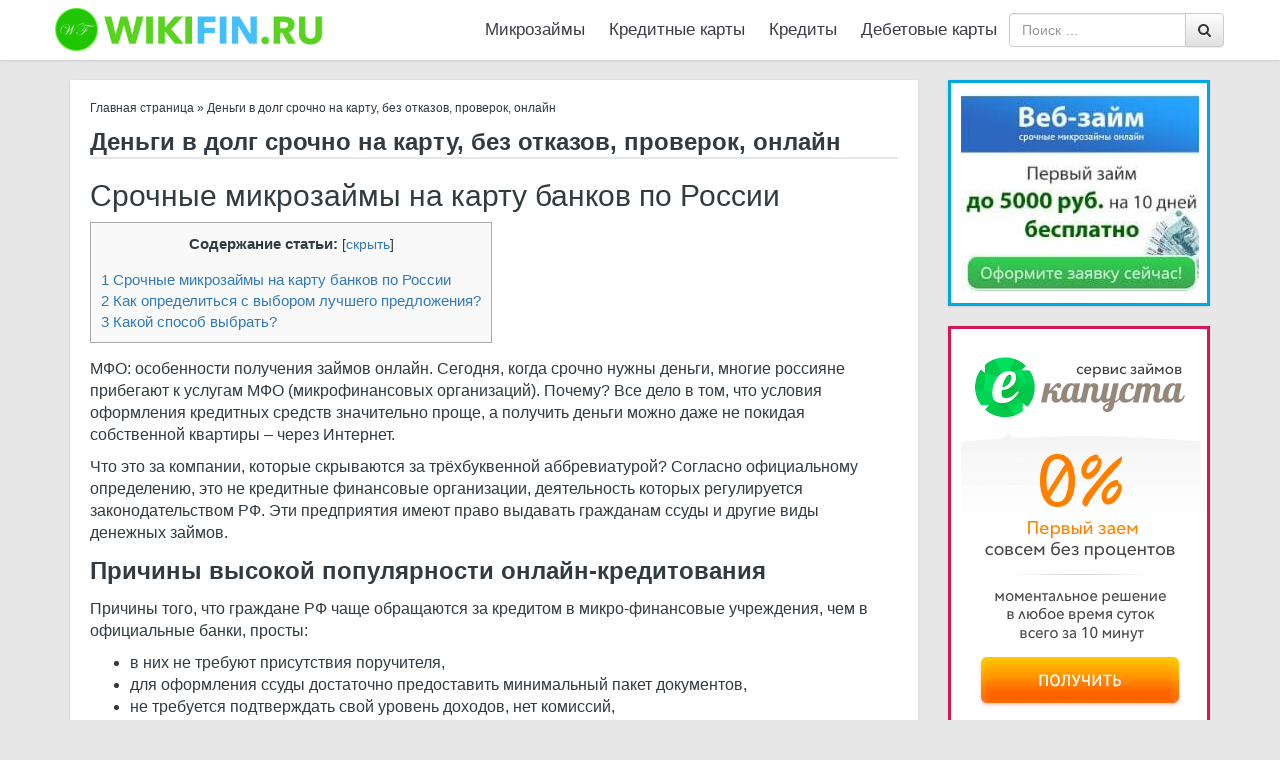

--- FILE ---
content_type: text/html; charset=utf-8
request_url: https://wikifin.ru/dengi-v-dolg-srochno-na-kartu-bez-otkazov-proverok-onlajn/
body_size: 18321
content:
<!DOCTYPE html>
<html class="no-js" lang="ru-RU" prefix="og: http://ogp.me/ns#">
<head>
  <meta charset="utf-8">
  <meta http-equiv="X-UA-Compatible" content="IE=edge">
  <meta name="viewport" content="width=device-width">
  <link rel="profile" href="https://gmpg.org/xfn/11">
  <link rel="pingback" href="/xmlrpc.php">
<noscript>
  <div></div>
</noscript>
  <title>Деньги в долг срочно на карту, без отказов, проверок, онлайн</title>
  <meta name="description" content="Как можно взять деньги в долг срочно на карту, без отказов, проверок, онлайн, быстро? Выбирайте себе самое подходящее МФО из нашего рейтинга лучших компаний">
  <link rel="canonical" href="/dengi-v-dolg-srochno-na-kartu-bez-otkazov-proverok-onlajn/">
  <meta property="og:locale" content="ru_RU">
  <meta property="og:type" content="article">
  <meta property="og:title" content="Деньги в долг срочно на карту, без отказов, проверок, онлайн">
  <meta property="og:description" content="Как можно взять деньги в долг срочно на карту, без отказов, проверок, онлайн, быстро? Выбирайте себе самое подходящее МФО из нашего рейтинга лучших компаний">
  <meta property="og:url" content="https://wikifin.ru/dengi-v-dolg-srochno-na-kartu-bez-otkazov-proverok-onlajn/">
  <meta property="og:site_name" content="WikiFin - финансовая интернет-энциклопедия, путеводитель в мир успеха через тернии предложений и терминов">
  <meta property="article:section" content="Статьи">
  <meta property="article:published_time" content="2021-06-21T10:08:12+00:00">
  <meta property="article:modified_time" content="2021-06-21T10:08:35+00:00">
  <meta property="og:updated_time" content="2021-06-21T10:08:35+00:00">
  <meta property="og:image" content="https://wikifin.ru/wp-content/uploads/2021/06/dengi-v-dolg-srochno-na-kartu-bez-otkazov-proverok-onlajn.jpg">
  <meta property="og:image:width" content="300">
  <meta property="og:image:height" content="200">
  <meta name="twitter:card" content="summary">
  <meta name="twitter:description" content="Как можно взять деньги в долг срочно на карту, без отказов, проверок, онлайн, быстро? Выбирайте себе самое подходящее МФО из нашего рейтинга лучших компаний">
  <meta name="twitter:title" content="Деньги в долг срочно на карту, без отказов, проверок, онлайн">
  <meta name="twitter:image" content="https://wikifin.ru/wp-content/uploads/2021/06/dengi-v-dolg-srochno-na-kartu-bez-otkazov-proverok-onlajn.jpg">
  <link rel="alternate" type="application/rss+xml" title="WikiFin - финансовая интернет-энциклопедия, путеводитель в мир успеха через тернии предложений и терминов » Лента" href="/feed/">
  <link rel="stylesheet" id="custom_style-css" href="/wp-content/plugins/cg-scroll-to-top/css/cg-style.css" type="text/css" media="all">
  <link rel="stylesheet" id="dwqa-style-css" href="/wp-content/plugins/dw-question-answer-pro/templates/assets/css/style.css" type="text/css" media="all">
  <link rel="stylesheet" id="dwqa-style-rtl-css" href="/wp-content/plugins/dw-question-answer-pro/templates/assets/css/rtl.css" type="text/css" media="all">
  <link rel="stylesheet" id="ewd-feup-style-css" href="/wp-content/plugins/front-end-only-users/css/feu-styles.css" type="text/css" media="all">
  <link rel="stylesheet" id="feup-yahoo-pure-css-css" href="/wp-content/plugins/front-end-only-users/css/feup-pure.css" type="text/css" media="all">
  <link rel="stylesheet" id="toc-screen-css" href="/wp-content/plugins/table-of-contents-plus/screen.min.css" type="text/css" media="all">
  <link rel="stylesheet" id="bootstrap-style-css" href="/wp-content/themes/money/css/bootstrap.min.css" type="text/css" media="all">
  <link rel="stylesheet" id="bootstrap-theme-style-css" href="/wp-content/themes/money/css/bootstrap-theme.min.css" type="text/css" media="all">
  <link rel="stylesheet" id="fontawesome-style-css" href="/wp-content/themes/money/css/font-awesome.min.css" type="text/css" media="all">
  <link rel="stylesheet" id="main-style-css" href="/wp-content/themes/money/css/main.css" type="text/css" media="all">
  <link rel="stylesheet" id="my-style-css" href="/wp-content/themes/money/css/my.css" type="text/css" media="all">
  <link rel="stylesheet" id="bootstrap-basic-style-css" href="/wp-content/themes/money/style.css" type="text/css" media="all">
  <link rel="stylesheet" id="dwqa_leaderboard-css" href="/wp-content/plugins/dw-question-answer-pro/templates/assets/css/leaderboard.css" type="text/css" media="all">
  <script type="text/javascript" src="/wp-includes/js/jquery/jquery.js"></script>
  <script type="text/javascript" src="/wp-includes/js/jquery/jquery-migrate.min.js"></script>
  <script type="text/javascript">
  /* <![CDATA[ */
  var ewd_feup_ajax_translations = {"mismatch_label":"\u041f\u0430\u0440\u043e\u043b\u0438 \u043d\u0435 \u0441\u043e\u0432\u043f\u0430\u0434\u0430\u044e\u0442","too_short_label":"\u0421\u043b\u0438\u0448\u043a\u043e\u043c \u043a\u043e\u0440\u043e\u0442\u043a\u0438\u0439","weak_label":"\u041b\u0435\u0433\u043a\u0438\u0439","good_label":"\u041d\u043e\u0440\u043c\u0430\u043b\u044c\u043d\u044b\u0439","strong_label":"\u0421\u043b\u043e\u0436\u043d\u044b\u0439"};
  /* ]]> */
  </script>
  <script type="text/javascript" src="/wp-content/plugins/front-end-only-users//js/ewd-feup-check-password-strength.js"></script>
  <script type="text/javascript" src="/wp-content/themes/money/js/vendor/modernizr.min.js"></script>
  <link rel="https://api.w.org/" href="/wp-json/">
  <link rel="EditURI" type="application/rsd+xml" title="RSD" href="/xmlrpc.php">
  <link rel="wlwmanifest" type="application/wlwmanifest+xml" href="/wp-includes/wlwmanifest.xml">
  <link rel="shortlink" href="/?p=22938">
  <link rel="alternate" type="application/json+oembed" href="/wp-json/oembed/1.0/embed?url=https%3A%2F%2Fwikifin.ru%2Fdengi-v-dolg-srochno-na-kartu-bez-otkazov-proverok-onlajn%2F">
  <link rel="alternate" type="text/xml+oembed" href="/wp-json/oembed/1.0/embed?url=https%3A%2F%2Fwikifin.ru%2Fdengi-v-dolg-srochno-na-kartu-bez-otkazov-proverok-onlajn%2F&format=xml">
  <script>
  var FEUP_Min_Pass = 3;
  </script>
  <script type="text/javascript">
  <!--
  /******************************************************************************
  ***   COPY PROTECTED BY http://chetangole.com/blog/wp-copyprotect/   version 3.1.0 ****
  ******************************************************************************/
  function clickIE4(){
  if (event.button==2){
  return false;
  }
  }
  function clickNS4(e){
  if (document.layers||document.getElementById&&!document.all){
  if (e.which==2||e.which==3){
  return false;
  }
  }
  }

  if (document.layers){
  document.captureEvents(Event.MOUSEDOWN);
  document.onmousedown=clickNS4;
  }
  else if (document.all&&!document.getElementById){
  document.onmousedown=clickIE4;
  }

  document.oncontextmenu=new Function("return false")
  // --> 
  </script>
  <style type="text/css">
  .broken_link, a.broken_link {
        text-decoration: line-through;
  }
  </style>
  <script data-dont-merge="">
  (function(){function iv(a){if(typeof a.getBoundingClientRect!=='function'){return false}var b=a.getBoundingClientRect();return(b.bottom+50>=0&&b.right+50>=0&&b.top-50<=(window.innerHeight||document.documentElement.clientHeight)&&b.left-50<=(window.innerWidth||document.documentElement.clientWidth))}function ll(){var a=document.querySelectorAll('[data-swift-image-lazyload]');for(var i in a){if(iv(a[i])){a[i].onload=function(){window.dispatchEvent(new Event('resize'));};a[i].setAttribute('src',(typeof a[i].dataset.src != 'undefined' ? a[i].dataset.src : a[i].src));a[i].setAttribute('srcset',a[i].dataset.srcset);a[i].setAttribute('style',a[i].dataset.style);a[i].removeAttribute('data-swift-image-lazyload')}}requestAnimationFrame(ll)}requestAnimationFrame(ll)})();
  </script>
  <link rel="apple-touch-icon" sizes="180x180" href="/wp-content/themes/money/img/fav/apple-touch-icon.png">
  <link rel="icon" type="image/png" href="/wp-content/themes/money/img/fav/favicon-32x32.png" sizes="32x32">
  <link rel="icon" type="image/png" href="/wp-content/themes/money/img/fav/favicon-16x16.png" sizes="16x16">
  <link rel="manifest" href="/wp-content/themes/money/img/fav/manifest.json">
  <link rel="mask-icon" href="/wp-content/themes/money/img/fav/safari-pinned-tab.svg" color="#5bbad5">
  <link rel="shortcut icon" href="/wp-content/themes/money/img/fav/favicon.ico">
  <meta name="msapplication-config" content="/wp-content/themes/money/img/fav/browserconfig.xml">
  <meta name="theme-color" content="#ffffff">
  <style>
                td{
                    border:solid 1px #ccc !important;
                }
  </style>
  <style>
  .footer-progress-bar{ height: 52px;width: 52px; right: 30px; }                  
  .btn-top {height: 52px;width: 52px;position: absolute;bottom: 0;text-align: center;text-decoration: none;background-size: 50%;top: 0;right: 0;left: 0;margin: auto;}
  </style>
  <style type="text/css">
                        @import url('https://maxcdn.bootstrapcdn.com/font-awesome/4.5.0/css/font-awesome.min.css');

                        .dwqa-questions-list .dwqa-question-item {
                                padding-left: 70px;
                        }

                        .dwqa-questions-list .dwqa-question-item .avatar {
                                position: static;
                                width: 12px;
                                height: 12px;
                                margin-right: 5px;
                                margin-top: 0;
                                display: inline-block;
                        }

                        .dwqa-question-item .dwqa-status {
                                position: absolute;
                                left: 15px;
                                top: 50%;
                                width: 36px;
                                height: 36px;
                                margin-top: -18px;
                                border-radius: 36px;
                                text-indent: -9999px;
                                padding: 0;
                                background: none;
                                box-shadow: 0 0 0 1px #e67e22 inset;
                        }

                        .dwqa-question-item .dwqa-status:after {
                                content: "\f128";
                                display: block;
                                font: normal normal normal 14px/1 FontAwesome;
                                font-size: inherit;
                                text-rendering: auto;
                                -webkit-font-smoothing: antialiased;
                                -moz-osx-font-smoothing: grayscale;

                                color: #e67e22;
                                text-indent: 0;
                                font-size: 18px;
                                width: 36px;
                                height: 36px;
                                line-height: 36px;
                                text-align: center;
                                top: 0;
                                position: absolute;
                        }

                        .dwqa-question-item .dwqa-status-closed {
                                box-shadow: 0 0 0 1px #666 inset;
                        }

                        .dwqa-question-item .dwqa-status-closed:after {
                                color: #666;
                                content: "\f023";
                        }

                        .dwqa-question-item .dwqa-status-resolved {
                                box-shadow: 0 0 0 1px #578824 inset;
                        }

                        .dwqa-question-item .dwqa-status-resolved:after {
                                color: #578824;
                                content: "\f00c";
                        }

                        .dwqa-question-item .dwqa-status-answered {
                                box-shadow: 0 0 0 1px #1ba1e2 inset;
                        }

                        .dwqa-question-item .dwqa-status-answered:after {
                                color: #1ba1e2;
                                content: "\f112";
                                font-size: 14px;
                        }
  </style>

</head>
<body class="single single-post postid-22938 single-format-standard">
  <div class="container-fluid page-container">
    <header class="fw-header">
      <div style="padding: 0;" class="container">
        <div class="row site-branding">
          <div class="logo-hd col-md-3 col-xs-12 col-sm-12">
            <a href="/" title="На главную страницу"><img src="/wp-content/themes/money/img/logo.png" class="img-responsive" alt="fin-journal.ru - Ваш помощник!"></a>
          </div>
          <div style="padding: 0;" class="col-md-9 col-xs-12 col-sm-12 main-navigation">
            <nav class="navbar fw-navbar2">
              <div class="navbar-header">
                <button type="button" class="navbar-toggle" data-toggle="collapse" data-target=".navbar-primary-collapse"><i class="fa fa-bars" aria-hidden="true"></i></button>
              </div>
              <div class="collapse navbar-collapse navbar-primary-collapse">
                <ul id="menu-menu-1" class="nav navbar-nav">
                  <li id="menu-item-12" class="menu-item menu-item-type-taxonomy menu-item-object-category menu-item-12">
                    <a href="/mikrozajm/">Микрозаймы</a>
                  </li>
                  <li id="menu-item-191" class="menu-item menu-item-type-taxonomy menu-item-object-category menu-item-191">
                    <a href="/kreditnye-karty/">Кредитные карты</a>
                  </li>
                  <li id="menu-item-7641" class="menu-item menu-item-type-taxonomy menu-item-object-category menu-item-7641">
                    <a href="/kredity/">Кредиты</a>
                  </li>
                  <li id="menu-item-9117" class="menu-item menu-item-type-taxonomy menu-item-object-category menu-item-9117">
                    <a href="/debetovye-karty/">Дебетовые карты</a>
                  </li>
                </ul>
                <form role="search" method="get" class="search-form form fw-search pull-right" action="https://wikifin.ru/">
                  <label for="form-search-input" class="sr-only">Search for</label>
                  <div class="input-group">
                    <input type="search" id="form-search-input" class="form-control" placeholder="Поиск …" value="" name="s" title="Поиск:"> <span class="input-group-btn"><button type="submit" class="btn btn-default"><i class="fa fa-search" aria-hidden="true"></i></button></span>
                  </div>
                </form>
              </div>
            </nav>
          </div>
        </div>
      </div>
    </header>
    <div id="fw-wrapper" class="container">
      <div id="content" class="row row-with-vspace site-content">
        <div class="col-md-9 col-xs-12 col-sm-12">
          <div class="content-area2" id="main-column">
            <main id="main" class="site-main" role="main">
              <p id="breadcrumbs"><span xmlns:v="http://rdf.data-vocabulary.org/#"><span typeof="v:Breadcrumb"><a href="/" rel="v:url" property="v:title">Главная страница</a> » <span class="breadcrumb_last">Деньги в долг срочно на карту, без отказов, проверок, онлайн</span></span></span></p>
              <article id="post-22938" class="post-22938 post type-post status-publish format-standard has-post-thumbnail hentry category-stati category-finansy">
                <header class="entry-header">
                  <h1 class="entry-title">Деньги в долг срочно на карту, без отказов, проверок, онлайн</h1>
                </header>
                <div class="entry-content">
                  
                  <h2><span id="i">Срочные микрозаймы на карту банков по России</span></h2>
                  <div id="toc_container" class="no_bullets">
                    <p class="toc_title">Содержание статьи:</p>
                    <ul class="toc_list">
                      <li>
                        <a href="#i">1 Срочные микрозаймы на карту банков по России</a>
                      </li>
                      <li>
                        <a href="#i-2">2 Как определиться с выбором лучшего предложения?</a>
                      </li>
                      <li>
                        <a href="#i-3">3 Какой способ выбрать?</a>
                      </li>
                    </ul>
                  </div>
                  <p>МФО: особенности получения займов онлайн. Сегодня, когда срочно нужны деньги, многие россияне прибегают к услугам МФО (микрофинансовых организаций). Почему? Все дело в том, что условия оформления кредитных средств значительно проще, а получить деньги можно даже не покидая собственной квартиры – через Интернет.</p>
                  <p>Что это за компании, которые скрываются за трёхбуквенной аббревиатурой? Согласно официальному определению, это не кредитные финансовые организации, деятельность которых регулируется законодательством РФ. Эти предприятия имеют право выдавать гражданам ссуды и другие виды денежных займов.</p>
                  <p><span style="font-size: 18pt;"><strong>Причины высокой популярности онлайн-кредитования</strong></span></p>
                  <p>Причины того, что граждане РФ чаще обращаются за кредитом в микро-финансовые учреждения, чем в официальные банки, просты:</p>
                  <ul>
                    <li>в них не требуют присутствия поручителя,</li>
                    <li>для оформления ссуды достаточно предоставить минимальный пакет документов,</li>
                    <li>не требуется подтверждать свой уровень доходов, нет комиссий,</li>
                    <li>нет нужды несколько дней ждать рассмотрения и принятия (или отклонения) заявки,</li>
                    <li>получить деньги можно практически сразу,</li>
                    <li>есть возможность досрочного погашения долга без штрафов и начисления пени,</li>
                    <li>не важна кредитная и социальная история получателя средств (при этом вовремя погашенные займы могут помочь в улучшении кредитной истории заемщика).</li>
                  </ul>
                  <p>Зачастую к услугам подобных организаций обращаются те граждане, которым нужна сравнительно небольшая сумма или нет времени ждать одобрения кредита. А также те, кто имеет сложности с получением ссуды в официальных банковских учреждениях (плохая кредитная история, прошлые административные или уголовные правонарушения, отсутствие официального трудоустройства).</p>
                  <p style="text-align: center;">ТОП</p>
                  <div class="pred pred2">
                    <span><i class="fa fa-signal" aria-hidden="true"></i> Деньги в долг срочно на карту, без отказов, проверок, онлайн<i style="margin-top: 5px;" class="fa fa-arrow-down pull-right" aria-hidden="true"></i></span>
                  </div>
                  <article id="post-4793" class="money-shortcode post-4793 post type-post status-publish format-standard has-post-thumbnail hentry category-mikrozajm">
                    <div class="offer">
                      <a target="_blank" href="/goto/LimeZaim"><img class="col-md-3 col-xs-12 col-sm-12" src="/wp-content/uploads/2018/08/Mikrozajm-Lajm-Zajm-2.png" alt="Микрозайм Лайм Займ"></a>
                      <div class="col-md-5 col-xs-12 col-sm-12">
                        <div class="text-right col-md-12 col-xs-12 col-sm-12">
                          <ul>
                            <li><strong>Ежедневно, круглосуточно</strong></li>
                            <li>Срок от 10 до 168 дней</li>
                            <li>
<i class="offericon icon-ok"></i>Возраст от 23 лет</li>
                            <li>
<i class="offericon icon-ok"></i>На карту, счёт, Яндекс, QIWI</li>
                            <li>Через систему CONTACT</li>
                          </ul>
                        </div>
                      </div>
                      <div class="text-middle col-md-4 col-xs-12 col-sm-12">
                        <ul>
                          <li class="percent">Первый заём до 20 000 рублей до 15 дней под 0%</li>
                          <li class="start-money">От 2 000 до 70 000 руб.</li>
                        </ul>
                        <div class="offer-footer col-md-12 col-sm-12 col-xs-12">
                          <a rel="nofollow" target="_blank" class="pull-right offer-link col-md-12 col-xs-12 col-sm-12" href="/goto/LimeZaim"><i class="fa fa-hand-o-right" aria-hidden="true"></i> Оформить заявку</a>
                        </div>
                      </div>
                    </div>
                  </article>
                  <article id="post-23264" class="money-shortcode post-23264 post type-post status-publish format-standard has-post-thumbnail hentry category-mikrozajm">
                    <div class="offer">
                      <a target="_blank" href="/goto/MoneyMan"><img class="col-md-3 col-xs-12 col-sm-12" src="/wp-content/uploads/2021/09/moneyman-mfo-logo-2019.png" alt="Микрозайм MoneyMan"></a>
                      <div class="col-md-5 col-xs-12 col-sm-12">
                        <div class="text-right col-md-12 col-xs-12 col-sm-12">
                          <ul>
                            <li><strong>Ежедневно, круглосуточно</strong></li>
                            <li>От 20 лет до 70 лет</li>
                            <li>На срок от 5 дней до 18 недель</li>
                            <li>На карту банка, на счёт</li>
                            <li>Наличными через систему Contact</li>
                          </ul>
                        </div>
                      </div>
                      <div class="text-middle col-md-4 col-xs-12 col-sm-12">
                        <ul>
                          <li class="percent">Первый займ на 15 дней 0%</li>
                          <li class="start-money">От 1 500 руб. до 80 000 руб.</li>
                        </ul>
                        <div class="offer-footer col-md-12 col-sm-12 col-xs-12">
                          <a rel="nofollow" target="_blank" class="pull-right offer-link col-md-12 col-xs-12 col-sm-12" href="/goto/MoneyMan"><i class="fa fa-hand-o-right" aria-hidden="true"></i> Оформить заявку</a>
                        </div>
                      </div>
                    </div>
                  </article>
                  <article id="post-4815" class="money-shortcode post-4815 post type-post status-publish format-standard has-post-thumbnail hentry category-mikrozajm">
                    <div class="offer">
                      <a target="_blank" href="/goto/Kredito24_Mikrozaim"><img class="col-md-3 col-xs-12 col-sm-12" src="/wp-content/uploads/2017/05/kredito24-logotip.png" alt="Микрозайм Kredito24"></a>
                      <div class="col-md-5 col-xs-12 col-sm-12">
                        <div class="text-right col-md-12 col-xs-12 col-sm-12">
                          <ul>
                            <li><strong>Ежедневно, круглосуточно</strong></li>
                            <li>Срок от 16 до 30 дней</li>
                            <li>От 22 до 60 лет</li>
                            <li>
<i class="offericon icon-ok"></i>Перевод на карту или счёт</li>
                            <li>
<i class="offericon icon-ok"></i>С плохой КИ</li>
                          </ul>
                        </div>
                      </div>
                      <div class="text-middle col-md-4 col-xs-12 col-sm-12">
                        <ul>
                          <li class="percent">1% в день</li>
                          <li class="start-money">от 2 000 до 15 000 руб.</li>
                        </ul>
                        <div class="offer-footer col-md-12 col-sm-12 col-xs-12">
                          <a rel="nofollow" target="_blank" class="pull-right offer-link col-md-12 col-xs-12 col-sm-12" href="/goto/Kredito24_Mikrozaim"><i class="fa fa-hand-o-right" aria-hidden="true"></i> Оформить заявку</a>
                        </div>
                      </div>
                    </div>
                  </article>
                  <article id="post-19664" class="money-shortcode post-19664 post type-post status-publish format-standard has-post-thumbnail hentry category-mikrozajm">
                    <div class="offer">
                      <a target="_blank" href="/goto/credit7-micro"><img class="col-md-3 col-xs-12 col-sm-12" src="/wp-content/uploads/2020/09/Credit7.jpg" alt="МФО Credit7"></a>
                      <div class="col-md-5 col-xs-12 col-sm-12">
                        <div class="text-right col-md-12 col-xs-12 col-sm-12">
                          <ul>
                            <li>От 18 до 75 лет</li>
                            <li>Срок от 7 до 30 дней</li>
                            <li>На именную карту или счёт</li>
                            <li>247 без перерывов и выходных</li>
                            <li>Отсрочка платежа по займу до 30 дней</li>
                          </ul>
                        </div>
                      </div>
                      <div class="text-middle col-md-4 col-xs-12 col-sm-12">
                        <ul>
                          <li class="percent">Первый заем 0% на 7 дней, далее от 0,72% в день</li>
                          <li class="start-money">До 30 000 руб.</li>
                        </ul>
                        <div class="offer-footer col-md-12 col-sm-12 col-xs-12">
                          <a rel="nofollow" target="_blank" class="pull-right offer-link col-md-12 col-xs-12 col-sm-12" href="/goto/credit7-micro"><i class="fa fa-hand-o-right" aria-hidden="true"></i> Оформить заявку</a>
                        </div>
                      </div>
                    </div>
                  </article>
                  <article id="post-14544" class="money-shortcode post-14544 post type-post status-publish format-standard has-post-thumbnail hentry category-mikrozajm">
                    <div class="offer">
                      <a target="_blank" href="/goto/Belkacredit_micro"><img class="col-md-3 col-xs-12 col-sm-12" src="/wp-content/uploads/2019/12/mfo-belkakredit.jpg" alt="МФО БелкаКредит"></a>
                      <div class="col-md-5 col-xs-12 col-sm-12">
                        <div class="text-right col-md-12 col-xs-12 col-sm-12">
                          <ul>
                            <li><strong>08:00 по 20:00 по Москве</strong></li>
                            <li>От 7 до 30 дней с 19 до 75 лет</li>
                            <li>Только паспорт</li>
                            <li>Выдача только на карту</li>
                          </ul>
                        </div>
                      </div>
                      <div class="text-middle col-md-4 col-xs-12 col-sm-12">
                        <ul>
                          <li class="percent">Первый займ под 0%</li>
                          <li class="start-money">От 1 000 до 30 000 рублей</li>
                        </ul>
                        <div class="offer-footer col-md-12 col-sm-12 col-xs-12">
                          <a rel="nofollow" target="_blank" class="pull-right offer-link col-md-12 col-xs-12 col-sm-12" href="/goto/Belkacredit_micro"><i class="fa fa-hand-o-right" aria-hidden="true"></i> Оформить заявку</a>
                        </div>
                      </div>
                    </div>
                  </article>
                  <article id="post-6592" class="money-shortcode post-6592 post type-post status-publish format-standard has-post-thumbnail hentry category-mikrozajm">
                    <div class="offer">
                      <a target="_blank" href="/goto/Dengydozarplaty"><img class="col-md-3 col-xs-12 col-sm-12" src="/wp-content/uploads/2021/09/do-zarplaty-mfo-logotip-2019-1.png" alt="Микрозайм До зарплаты"></a>
                      <div class="col-md-5 col-xs-12 col-sm-12">
                        <div class="text-right col-md-12 col-xs-12 col-sm-12">
                          <ul>
                            <li><strong>В рабочие дни с 06:00 до 22 :00</strong></li>
                            <li>На срок от 7 дней до 1 года</li>
                            <li>На карту, счёт, через Contact, Золотая Корона</li>
                            <li>Наличными в офисе компании</li>
                            <li>От 18 лет</li>
                          </ul>
                        </div>
                      </div>
                      <div class="text-middle col-md-4 col-xs-12 col-sm-12">
                        <ul>
                          <li class="percent">От 0,5% до 1% в день</li>
                          <li class="start-money">От 2 000 до 100 000 рублей</li>
                        </ul>
                        <div class="offer-footer col-md-12 col-sm-12 col-xs-12">
                          <a rel="nofollow" target="_blank" class="pull-right offer-link col-md-12 col-xs-12 col-sm-12" href="/goto/Dengydozarplaty"><i class="fa fa-hand-o-right" aria-hidden="true"></i> Оформить заявку</a>
                        </div>
                      </div>
                    </div>
                  </article>
                  <article id="post-23560" class="money-shortcode post-23560 post type-post status-publish format-standard has-post-thumbnail hentry category-mikrozajm">
                    <div class="offer">
                      <a target="_blank" href="/goto/umniedengy-micro"><img class="col-md-3 col-xs-12 col-sm-12" src="/wp-content/uploads/2021/08/OOO-MKK-UN-FINANS-.jpg" alt="ООО «МКК «УН-ФИНАНС»"></a>
                      <div class="col-md-5 col-xs-12 col-sm-12">
                        <div class="text-right col-md-12 col-xs-12 col-sm-12">
                          <ul>
                            <li>С 9 до 21 по МСК, без выходных</li>
                            <li>От 18 до 65 лет</li>
                            <li>На срок от 5 до 30 дней</li>
                            <li>Нужен паспорт и карта банка</li>
                            <li>За 15 минут на любую банковскую карту</li>
                          </ul>
                        </div>
                      </div>
                      <div class="text-middle col-md-4 col-xs-12 col-sm-12">
                        <ul>
                          <li class="percent">1% в сутки</li>
                          <li class="start-money">От 3 000 до 30 000 рублей</li>
                        </ul>
                        <div class="offer-footer col-md-12 col-sm-12 col-xs-12">
                          <a rel="nofollow" target="_blank" class="pull-right offer-link col-md-12 col-xs-12 col-sm-12" href="/goto/umniedengy-micro"><i class="fa fa-hand-o-right" aria-hidden="true"></i> Оформить заявку</a>
                        </div>
                      </div>
                    </div>
                  </article>
                  <article id="post-19083" class="money-shortcode post-19083 post type-post status-publish format-standard has-post-thumbnail hentry category-mikrozajm">
                    <div class="offer">
                      <a target="_blank" href="/goto/nadodeneg_micro"><img class="col-md-3 col-xs-12 col-sm-12" src="/wp-content/uploads/2020/08/MFO-Nado-deneg.jpg" alt="МФО Надо денег"></a>
                      <div class="col-md-5 col-xs-12 col-sm-12">
                        <div class="text-right col-md-12 col-xs-12 col-sm-12">
                          <ul>
                            <li>Круглосуточно</li>
                            <li>Срок: от 7 до 30 дней</li>
                            <li>Только на карту</li>
                            <li>От 18 до 75 лет</li>
                            <li>Паспорт, СНИЛС, телефон</li>
                          </ul>
                        </div>
                      </div>
                      <div class="text-middle col-md-4 col-xs-12 col-sm-12">
                        <ul>
                          <li class="percent">Первый заём под 0% на 7 дней</li>
                          <li class="start-money">От 1 000 до 30 000 руб.</li>
                        </ul>
                        <div class="offer-footer col-md-12 col-sm-12 col-xs-12">
                          <a rel="nofollow" target="_blank" class="pull-right offer-link col-md-12 col-xs-12 col-sm-12" href="/goto/nadodeneg_micro"><i class="fa fa-hand-o-right" aria-hidden="true"></i> Оформить заявку</a>
                        </div>
                      </div>
                    </div>
                  </article>
                  <article id="post-10600" class="money-shortcode post-10600 post type-post status-publish format-standard has-post-thumbnail hentry category-mikrozajm">
                    <div class="offer">
                      <a target="_blank" href="/goto/Cash-u_micro"><img class="col-md-3 col-xs-12 col-sm-12" src="/wp-content/uploads/2017/12/Mikrozajmy-ot-MFO-Cash-u.png" alt="Микрозаймы от МФО Cash-u"></a>
                      <div class="col-md-5 col-xs-12 col-sm-12">
                        <div class="text-right col-md-12 col-xs-12 col-sm-12">
                          <ul>
                            <li><strong>Круглосуточно, без выходных</strong></li>
                            <li>На банковскую карту или кошелек Яндекс</li>
                            <li>Нужен только паспорт, ИНН, СНИЛС</li>
                            <li>Возраст от 22 лет, на 5-25 дней</li>
                          </ul>
                        </div>
                      </div>
                      <div class="text-middle col-md-4 col-xs-12 col-sm-12">
                        <ul>
                          <li class="percent">1% в день</li>
                          <li class="start-money">От 3000 до 10 000 руб. первый займ</li>
                        </ul>
                        <div class="offer-footer col-md-12 col-sm-12 col-xs-12">
                          <a rel="nofollow" target="_blank" class="pull-right offer-link col-md-12 col-xs-12 col-sm-12" href="/goto/Cash-u_micro"><i class="fa fa-hand-o-right" aria-hidden="true"></i> Оформить заявку</a>
                        </div>
                      </div>
                    </div>
                  </article>
                  <article id="post-24544" class="money-shortcode post-24544 post type-post status-publish format-standard has-post-thumbnail hentry category-mikrozajm">
                    <div class="offer">
                      <a target="_blank" href="/goto/smartstart-micro"></a>
                      <div class="col-md-5 col-xs-12 col-sm-12">
                        <div class="text-right col-md-12 col-xs-12 col-sm-12">
                          <ul>
                            <li>Возраст от 21 до 60 лет</li>
                            <li>На срок до 30 дней</li>
                            <li>Круглосуточно</li>
                            <li><strong>На именную карту</strong></li>
                            <li>Фото с паспортом</li>
                          </ul>
                        </div>
                      </div>
                      <div class="text-middle col-md-4 col-xs-12 col-sm-12">
                        <ul>
                          <li class="percent">0,8% в сутки</li>
                          <li class="start-money">От 3 000 до 30 000 рублей</li>
                        </ul>
                        <div class="offer-footer col-md-12 col-sm-12 col-xs-12">
                          <a rel="nofollow" target="_blank" class="pull-right offer-link col-md-12 col-xs-12 col-sm-12" href="/goto/smartstart-micro"><i class="fa fa-hand-o-right" aria-hidden="true"></i> Оформить заявку</a>
                        </div>
                      </div>
                    </div>
                  </article>
                  <article id="post-8765" class="money-shortcode post-8765 post type-post status-publish format-standard has-post-thumbnail hentry category-mikrozajm">
                    <div class="offer">
                      <a target="_blank" href="/goto/Moneza"><img class="col-md-3 col-xs-12 col-sm-12" src="/wp-content/uploads/2018/05/moneza-makro-logo.png" alt="Микрозайм Moneza"></a>
                      <div class="col-md-5 col-xs-12 col-sm-12">
                        <div class="text-right col-md-12 col-xs-12 col-sm-12">
                          <ul>
                            <li><strong>Круглосуточно, без выходных</strong></li>
                            <li>Срок от 5 до 35 дней</li>
                            <li>От 21 до 65 лет</li>
                            <li>На банковскую карту, счёт</li>
                            <li>Наличными через CONTACT</li>
                          </ul>
                        </div>
                      </div>
                      <div class="text-middle col-md-4 col-xs-12 col-sm-12">
                        <ul>
                          <li class="percent">Новым клиентам от 0 до 1% в день</li>
                          <li class="start-money">Новым клиентам от 3000 до 15000 руб., повторным от 2000 до 30 000 руб.</li>
                        </ul>
                        <div class="offer-footer col-md-12 col-sm-12 col-xs-12">
                          <a rel="nofollow" target="_blank" class="pull-right offer-link col-md-12 col-xs-12 col-sm-12" href="/goto/Moneza"><i class="fa fa-hand-o-right" aria-hidden="true"></i> Оформить заявку</a>
                        </div>
                      </div>
                    </div>
                  </article>
                  <article id="post-9011" class="money-shortcode post-9011 post type-post status-publish format-standard has-post-thumbnail hentry category-mikrozajm">
                    <div class="offer">
                      <a target="_blank" href="/goto/FastMoney_micro"><img class="col-md-3 col-xs-12 col-sm-12" src="/wp-content/uploads/2018/01/fastmoney.png" alt="Микрозаймы от МФО FastMoney"></a>
                      <div class="col-md-5 col-xs-12 col-sm-12">
                        <div class="text-right col-md-12 col-xs-12 col-sm-12">
                          <ul>
                            <li><strong>Круглосуточно, без выходных</strong></li>
                            <li>От 7 до 31 дня</li>
                            <li>На карту банка, Контакт, наличными в офисах</li>
                            <li>От 23 до 75 лет</li>
                          </ul>
                        </div>
                      </div>
                      <div class="text-middle col-md-4 col-xs-12 col-sm-12">
                        <ul>
                          <li class="percent">1% в сутки</li>
                          <li class="start-money">От 3 000 до 30 000 р.</li>
                        </ul>
                        <div class="offer-footer col-md-12 col-sm-12 col-xs-12">
                          <a rel="nofollow" target="_blank" class="pull-right offer-link col-md-12 col-xs-12 col-sm-12" href="/goto/FastMoney_micro"><i class="fa fa-hand-o-right" aria-hidden="true"></i> Оформить заявку</a>
                        </div>
                      </div>
                    </div>
                  </article>
                  <article id="post-4778" class="money-shortcode post-4778 post type-post status-publish format-standard has-post-thumbnail hentry category-mikrozajm">
                    <div class="offer">
                      <a target="_blank" href="/goto/DengiSrazu"><img class="col-md-3 col-xs-12 col-sm-12" src="/wp-content/uploads/2017/03/dengi-srazu-logo.png" alt="Микрозайм Деньги Сразу"></a>
                      <div class="col-md-5 col-xs-12 col-sm-12">
                        <div class="text-right col-md-12 col-xs-12 col-sm-12">
                          <ul>
                            <li><strong>С 5-00 до 21-00</strong></li>
                            <li>От 18 лет, до 16 дней</li>
                            <li>VISA, MasterCard, Maestro, МИР</li>
                            <li>Пенсионерам 0,7% в сутки</li>
                            <li>Без справок, только паспорт РФ</li>
                          </ul>
                        </div>
                      </div>
                      <div class="text-middle col-md-4 col-xs-12 col-sm-12">
                        <ul>
                          <li class="percent">Акция для новых клиентов! Первые 5 дней 0%!</li>
                          <li class="start-money">От 1 000 до 30 000 рублей</li>
                        </ul>
                        <div class="offer-footer col-md-12 col-sm-12 col-xs-12">
                          <a rel="nofollow" target="_blank" class="pull-right offer-link col-md-12 col-xs-12 col-sm-12" href="/goto/DengiSrazu"><i class="fa fa-hand-o-right" aria-hidden="true"></i> Оформить заявку</a>
                        </div>
                      </div>
                    </div>
                  </article>
                  <article id="post-8474" class="money-shortcode post-8474 post type-post status-publish format-standard has-post-thumbnail hentry category-mikrozajm">
                    <div class="offer">
                      <a target="_blank" href="/goto/Webzaim_micro"><img class="col-md-3 col-xs-12 col-sm-12" src="/wp-content/uploads/2018/05/Logo-Veb-zajm.jpg" alt="Микрозаймы от Веб-займ"></a>
                      <div class="col-md-5 col-xs-12 col-sm-12">
                        <div class="text-right col-md-12 col-xs-12 col-sm-12">
                          <ul>
                            <li><strong>Ежедневно, круглосуточно</strong></li>
                            <li>Срок от 10 до 21 дня</li>
                            <li>Возраст от 18 до 65 лет</li>
                            <li>Людям с хорошей КИ</li>
                            <li>На именную карту или счёт</li>
                          </ul>
                        </div>
                      </div>
                      <div class="text-middle col-md-4 col-xs-12 col-sm-12">
                        <ul>
                          <li class="percent">Первый заём 0% на 7 дней</li>
                          <li class="start-money">От 1 500 до 30 000 руб.</li>
                        </ul>
                        <div class="offer-footer col-md-12 col-sm-12 col-xs-12">
                          <a rel="nofollow" target="_blank" class="pull-right offer-link col-md-12 col-xs-12 col-sm-12" href="/goto/Webzaim_micro"><i class="fa fa-hand-o-right" aria-hidden="true"></i> Оформить заявку</a>
                        </div>
                      </div>
                    </div>
                  </article>
                  <article id="post-4795" class="money-shortcode post-4795 post type-post status-publish format-standard has-post-thumbnail hentry category-mikrozajm">
                    <div class="offer">
                      <a target="_blank" href="/goto/Zaimer"><img class="col-md-3 col-xs-12 col-sm-12" src="/wp-content/uploads/2017/05/Zajmer.png" alt="Займер — займ онлайн на карту. Личный кабинет"></a>
                      <div class="col-md-5 col-xs-12 col-sm-12">
                        <div class="text-right col-md-12 col-xs-12 col-sm-12">
                          <ul>
                            <li><strong>Ежедневно, круглосуточно</strong></li>
                            <li>Возраст от 18 до 75 лет</li>
                            <li>Срок от 7 до 30 дней</li>
                            <li>
<i class="offericon icon-ok"></i>Карту, счёт, Яндекс, КИВИ</li>
                            <li>Через Контакт, Корона</li>
                          </ul>
                        </div>
                      </div>
                      <div class="text-middle col-md-4 col-xs-12 col-sm-12">
                        <ul>
                          <li class="percent">От 0,76 до 1% в день</li>
                          <li class="start-money">От 2 000 до 30 000 руб.</li>
                        </ul>
                        <div class="offer-footer col-md-12 col-sm-12 col-xs-12">
                          <a rel="nofollow" target="_blank" class="pull-right offer-link col-md-12 col-xs-12 col-sm-12" href="/goto/Zaimer"><i class="fa fa-hand-o-right" aria-hidden="true"></i> Оформить заявку</a>
                        </div>
                      </div>
                    </div>
                  </article>
                  <article id="post-4819" class="money-shortcode post-4819 post type-post status-publish format-standard has-post-thumbnail hentry category-mikrozajm">
                    <div class="offer">
                      <a target="_blank" href="/goto/TurboZaim"><img class="col-md-3 col-xs-12 col-sm-12" src="/wp-content/uploads/2017/04/turbozai-m.png" alt="Турбо займ онлайн на карту личный кабинет"></a>
                      <div class="col-md-5 col-xs-12 col-sm-12">
                        <div class="text-right col-md-12 col-xs-12 col-sm-12">
                          <ul>
                            <li><strong>Ежедневно с 07:00 до 20:00</strong></li>
                            <li>От 7 до 30 дней</li>
                            <li>От 21 до 65 лет, только паспорт РФ</li>
                            <li>На именные карты, ЯндексДеньги, счёт</li>
                          </ul>
                        </div>
                      </div>
                      <div class="text-middle col-md-4 col-xs-12 col-sm-12">
                        <ul>
                          <li class="percent">От 0,913% до 1% в день</li>
                          <li class="start-money">От 3 000 до 50 000 руб.</li>
                        </ul>
                        <div class="offer-footer col-md-12 col-sm-12 col-xs-12">
                          <a rel="nofollow" target="_blank" class="pull-right offer-link col-md-12 col-xs-12 col-sm-12" href="/goto/TurboZaim"><i class="fa fa-hand-o-right" aria-hidden="true"></i> Оформить заявку</a>
                        </div>
                      </div>
                    </div>
                  </article>
                  <article id="post-7628" class="money-shortcode post-7628 post type-post status-publish format-standard has-post-thumbnail hentry category-mikrozajm">
                    <div class="offer">
                      <a target="_blank" href="/goto/Webbankir_micro"><img class="col-md-3 col-xs-12 col-sm-12" src="/wp-content/uploads/2018/08/Webbankir-mikrozajmy-lichnyj-kabinet.jpg" alt="Webbankir микрозаймы личный кабинет"></a>
                      <div class="col-md-5 col-xs-12 col-sm-12">
                        <div class="text-right col-md-12 col-xs-12 col-sm-12">
                          <ul>
                            <li><strong>Круглосуточно, без выходных</strong></li>
                            <li>От 7 до 31 дней</li>
                            <li>Наличными через Контакт, КИВИ, Яндекс, на карту</li>
                            <li>От 20 лет</li>
                          </ul>
                        </div>
                      </div>
                      <div class="text-middle col-md-4 col-xs-12 col-sm-12">
                        <ul>
                          <li class="percent">Первый займ на 10 дней бесплатно</li>
                          <li class="start-money">От 3 000 до 15 000 руб.</li>
                        </ul>
                        <div class="offer-footer col-md-12 col-sm-12 col-xs-12">
                          <a rel="nofollow" target="_blank" class="pull-right offer-link col-md-12 col-xs-12 col-sm-12" href="/goto/Webbankir_micro"><i class="fa fa-hand-o-right" aria-hidden="true"></i> Оформить заявку</a>
                        </div>
                      </div>
                    </div>
                  </article>
                  <article id="post-23318" class="money-shortcode post-23318 post type-post status-publish format-standard has-post-thumbnail hentry category-mikrozajm">
                    <div class="offer">
                      <a target="_blank" href="/goto/otlichnie-nalichnie"><img class="col-md-3 col-xs-12 col-sm-12" src="/wp-content/uploads/2017/02/Mikrozajm-Otlichnye-Nalichnye.png" alt="Микрозайм Отличные Наличные"></a>
                      <div class="col-md-5 col-xs-12 col-sm-12">
                        <div class="text-right col-md-12 col-xs-12 col-sm-12">
                          <ul>
                            <li>В рабочее время</li>
                            <li>На банковскую карту</li>
                            <li>От 3 до 30 дней</li>
                            <li>Возраст: от 18 до 65 лет</li>
                          </ul>
                        </div>
                      </div>
                      <div class="text-middle col-md-4 col-xs-12 col-sm-12">
                        <ul>
                          <li class="percent">0% при первом займе на 7 дней</li>
                          <li class="start-money">От 1 000 до 30 000 руб.</li>
                        </ul>
                        <div class="offer-footer col-md-12 col-sm-12 col-xs-12">
                          <a rel="nofollow" target="_blank" class="pull-right offer-link col-md-12 col-xs-12 col-sm-12" href="/goto/otlichnie-nalichnie"><i class="fa fa-hand-o-right" aria-hidden="true"></i> Оформить заявку</a>
                        </div>
                      </div>
                    </div>
                  </article>
                  <article id="post-23278" class="money-shortcode post-23278 post type-post status-publish format-standard has-post-thumbnail hentry category-mikrozajm">
                    <div class="offer">
                      <a target="_blank" href="/goto/SrochnoDengi"><img class="col-md-3 col-xs-12 col-sm-12" src="/wp-content/uploads/2017/02/Mikrozajm-Srochno-Dengi.jpg" alt="Микрозайм Срочно Деньги"></a>
                      <div class="col-md-5 col-xs-12 col-sm-12">
                        <div class="text-right col-md-12 col-xs-12 col-sm-12">
                          <ul>
                            <li><strong>Круглосуточно</strong></li>
                            <li>Наличными, на карту банка или «Срочнокарту»</li>
                            <li>От 1 до 180 дней</li>
                            <li>Паспорт, информация о постоянном месте работы</li>
                            <li>От 18 до 80 лет</li>
                          </ul>
                        </div>
                      </div>
                      <div class="text-middle col-md-4 col-xs-12 col-sm-12">
                        <ul>
                          <li class="percent">От 0% в день</li>
                          <li class="start-money">От 1 000 до 100 000 руб.</li>
                        </ul>
                        <div class="offer-footer col-md-12 col-sm-12 col-xs-12">
                          <a rel="nofollow" target="_blank" class="pull-right offer-link col-md-12 col-xs-12 col-sm-12" href="/goto/SrochnoDengi"><i class="fa fa-hand-o-right" aria-hidden="true"></i> Оформить заявку</a>
                        </div>
                      </div>
                    </div>
                  </article>
                  <article id="post-23270" class="money-shortcode post-23270 post type-post status-publish format-standard has-post-thumbnail hentry category-mikrozajm">
                    <div class="offer">
                      <a target="_blank" href="/goto/CreditPlus"><img class="col-md-3 col-xs-12 col-sm-12" src="/wp-content/uploads/2018/02/Mikrozajm-Credit-Plus.png" alt="Микрозайм Credit Plus"></a>
                      <div class="col-md-5 col-xs-12 col-sm-12">
                        <div class="text-right col-md-12 col-xs-12 col-sm-12">
                          <ul>
                            <li><strong>Круглосуточно, без выходных</strong></li>
                            <li>От 21 до 70 лет</li>
                            <li>Срок возврата от 5 до 30 дней</li>
                            <li>Деньги на карту, счёт, систему CONTACT</li>
                          </ul>
                        </div>
                      </div>
                      <div class="text-middle col-md-4 col-xs-12 col-sm-12">
                        <ul>
                          <li class="percent">Первый займ 0% на 12 дней</li>
                          <li class="start-money">От 1 000 до 30 000 рублей</li>
                        </ul>
                        <div class="offer-footer col-md-12 col-sm-12 col-xs-12">
                          <a rel="nofollow" target="_blank" class="pull-right offer-link col-md-12 col-xs-12 col-sm-12" href="/goto/CreditPlus"><i class="fa fa-hand-o-right" aria-hidden="true"></i> Оформить заявку</a>
                        </div>
                      </div>
                    </div>
                  </article>
                  <article id="post-14370" class="money-shortcode post-14370 post type-post status-publish format-standard has-post-thumbnail hentry category-mikrozajm">
                    <div class="offer">
                      <a target="_blank" href="/goto/micromaxcredit_micro"><img class="col-md-3 col-xs-12 col-sm-12" src="/wp-content/uploads/2019/05/max-credit-logo.png" alt="МФО Max.Credit"></a>
                      <div class="col-md-5 col-xs-12 col-sm-12">
                        <div class="text-right col-md-12 col-xs-12 col-sm-12">
                          <ul>
                            <li><strong>С 9 до 21 часа по Москве</strong></li>
                            <li>На именную карту за 15 минут</li>
                            <li>От 18 до 70 лет</li>
                            <li>От 5 до 30 дней</li>
                            <li>Только паспорт, телефон</li>
                          </ul>
                        </div>
                      </div>
                      <div class="text-middle col-md-4 col-xs-12 col-sm-12">
                        <ul>
                          <li class="percent">1% в день</li>
                          <li class="start-money">первый займ до 15000 рубл.</li>
                        </ul>
                        <div class="offer-footer col-md-12 col-sm-12 col-xs-12">
                          <a rel="nofollow" target="_blank" class="pull-right offer-link col-md-12 col-xs-12 col-sm-12" href="/goto/micromaxcredit_micro"><i class="fa fa-hand-o-right" aria-hidden="true"></i> Оформить заявку</a>
                        </div>
                      </div>
                    </div>
                  </article>
                  <article id="post-23099" class="money-shortcode post-23099 post type-post status-publish format-standard has-post-thumbnail hentry category-mikrozajm">
                    <div class="offer">
                      <a target="_blank" href="/goto/cassa-vzaimopomoshy-micro"><img class="col-md-3 col-xs-12 col-sm-12" src="/wp-content/uploads/2021/07/Kassa-Vzaimopomoshhi.jpg" alt="Касса Взаимопомощи"></a>
                      <div class="col-md-5 col-xs-12 col-sm-12">
                        <div class="text-right col-md-12 col-xs-12 col-sm-12">
                          <ul>
                            <li><strong>Круглосуточно</strong></li>
                            <li>Гражданство РФ</li>
                            <li>Возраст от 18 лет</li>
                            <li>Срок: от 31 до 270 дней</li>
                          </ul>
                        </div>
                      </div>
                      <div class="text-middle col-md-4 col-xs-12 col-sm-12">
                        <ul>
                          <li class="percent">От 0,1%</li>
                          <li class="start-money">От 1 000 до 100 000 рублей</li>
                        </ul>
                        <div class="offer-footer col-md-12 col-sm-12 col-xs-12">
                          <a rel="nofollow" target="_blank" class="pull-right offer-link col-md-12 col-xs-12 col-sm-12" href="/goto/cassa-vzaimopomoshy-micro"><i class="fa fa-hand-o-right" aria-hidden="true"></i> Оформить заявку</a>
                        </div>
                      </div>
                    </div>
                  </article>
                  <article id="post-4809" class="money-shortcode post-4809 post type-post status-publish format-standard has-post-thumbnail hentry category-mikrozajm">
                    <div class="offer">
                      <a target="_blank" href="/goto/vivus-zaim-micro"><img class="col-md-3 col-xs-12 col-sm-12" src="/wp-content/uploads/2017/05/Mikrozajm-Vivus1.png" alt="Микрозайм Vivus"></a>
                      <div class="col-md-5 col-xs-12 col-sm-12">
                        <div class="text-right col-md-12 col-xs-12 col-sm-12">
                          <ul>
                            <li><strong>Круглосуточно, ежедневно</strong></li>
                            <li>На карту, счёт, QIWI</li>
                            <li>От 18 лет</li>
                            <li>До 365 дней</li>
                          </ul>
                        </div>
                      </div>
                      <div class="text-middle col-md-4 col-xs-12 col-sm-12">
                        <ul>
                          <li class="percent">Первый заём 0% на 10 дней</li>
                          <li class="start-money">От 3 000 до 100 000 руб.</li>
                        </ul>
                        <div class="offer-footer col-md-12 col-sm-12 col-xs-12">
                          <a rel="nofollow" target="_blank" class="pull-right offer-link col-md-12 col-xs-12 col-sm-12" href="/goto/vivus-zaim-micro"><i class="fa fa-hand-o-right" aria-hidden="true"></i> Оформить заявку</a>
                        </div>
                      </div>
                    </div>
                  </article>
                  <article id="post-22057" class="money-shortcode post-22057 post type-post status-publish format-standard has-post-thumbnail hentry category-mikrozajm">
                    <div class="offer">
                      <a target="_blank" href="/goto/fanmoney-micro"><img class="col-md-3 col-xs-12 col-sm-12" src="/wp-content/uploads/2021/04/fanmoney.jpg" alt="Fanmoney"></a>
                      <div class="col-md-5 col-xs-12 col-sm-12">
                        <div class="text-right col-md-12 col-xs-12 col-sm-12">
                          <ul>
                            <li>На карту, счёт, CONTACT</li>
                            <li>21-63 года</li>
                            <li>От 5 дней до 6 месяцев</li>
                            <li>Наличие работы</li>
                          </ul>
                        </div>
                      </div>
                      <div class="text-middle col-md-4 col-xs-12 col-sm-12">
                        <ul>
                          <li class="percent">От 0% в день</li>
                          <li class="start-money">От 5 000 до 30 000 рублей</li>
                        </ul>
                        <div class="offer-footer col-md-12 col-sm-12 col-xs-12">
                          <a rel="nofollow" target="_blank" class="pull-right offer-link col-md-12 col-xs-12 col-sm-12" href="/goto/fanmoney-micro"><i class="fa fa-hand-o-right" aria-hidden="true"></i> Оформить заявку</a>
                        </div>
                      </div>
                    </div>
                  </article>
                  <article id="post-23957" class="money-shortcode post-23957 post type-post status-publish format-standard has-post-thumbnail hentry category-mikrozajm">
                    <div class="offer">
                      <a target="_blank" href="/goto/mani-na-divane-micro"><img class="col-md-3 col-xs-12 col-sm-12" src="/wp-content/uploads/2021/09/Mani-na-divane.jpg" alt="Мани на диване"></a>
                      <div class="col-md-5 col-xs-12 col-sm-12">
                        <div class="text-right col-md-12 col-xs-12 col-sm-12">
                          <ul>
                            <li>На банковскую карту</li>
                            <li>На срок от 5 до 30 дней</li>
                            <li><strong>Работаем с 9:00 до 20:00</strong></li>
                            <li>Даже пенсионерам</li>
                          </ul>
                        </div>
                      </div>
                      <div class="text-middle col-md-4 col-xs-12 col-sm-12">
                        <ul>
                          <li class="percent">1% в день</li>
                          <li class="start-money">От 1 000 до 30 000 рублей</li>
                        </ul>
                        <div class="offer-footer col-md-12 col-sm-12 col-xs-12">
                          <a rel="nofollow" target="_blank" class="pull-right offer-link col-md-12 col-xs-12 col-sm-12" href="/goto/mani-na-divane-micro"><i class="fa fa-hand-o-right" aria-hidden="true"></i> Оформить заявку</a>
                        </div>
                      </div>
                    </div>
                  </article>
                  <article id="post-21453" class="money-shortcode post-21453 post type-post status-publish format-standard has-post-thumbnail hentry category-mikrozajm">
                    <div class="offer">
                      <a target="_blank" href="/goto/Finterra-micro"><img class="col-md-3 col-xs-12 col-sm-12" src="/wp-content/uploads/2021/02/OOO-MKK-Finterra.jpg" alt="ООО МКК Финтерра"></a>
                      <div class="col-md-5 col-xs-12 col-sm-12">
                        <div class="text-right col-md-12 col-xs-12 col-sm-12">
                          <ul>
                            <li>От 18 до 80 лет включительно</li>
                            <li>От 1 до 301 дня</li>
                            <li>Активный номер мобильного телефона</li>
                            <li>Процент одобрения от 90%</li>
                          </ul>
                        </div>
                      </div>
                      <div class="text-middle col-md-4 col-xs-12 col-sm-12">
                        <ul>
                          <li class="percent">Пять дней бесплатно</li>
                          <li class="start-money">От 2 000 до 30 000 рублей</li>
                        </ul>
                        <div class="offer-footer col-md-12 col-sm-12 col-xs-12">
                          <a rel="nofollow" target="_blank" class="pull-right offer-link col-md-12 col-xs-12 col-sm-12" href="/goto/Finterra-micro"><i class="fa fa-hand-o-right" aria-hidden="true"></i> Оформить заявку</a>
                        </div>
                      </div>
                    </div>
                  </article>
                  <article id="post-4813" class="money-shortcode post-4813 post type-post status-publish format-standard has-post-thumbnail hentry category-mikrozajm">
                    <div class="offer">
                      <a target="_blank" href="/goto/Ezaem_micro"><img class="col-md-3 col-xs-12 col-sm-12" src="/wp-content/uploads/2018/02/Mikrozajm-E-zaem.png" alt="Микрозайм Е заем"></a>
                      <div class="col-md-5 col-xs-12 col-sm-12">
                        <div class="text-right col-md-12 col-xs-12 col-sm-12">
                          <ul>
                            <li><strong>Круглосуточно, без выходных</strong></li>
                            <li>Срок от 5 до 30 дней</li>
                            <li>Возраст от 21 лет до 65 лет</li>
                            <li>Деньги на карту, счёт</li>
                            <li>Наличными через CONTACT</li>
                          </ul>
                        </div>
                      </div>
                      <div class="text-middle col-md-4 col-xs-12 col-sm-12">
                        <ul>
                          <li class="percent">Новым клиентам 0% в день</li>
                          <li class="start-money">От 3 000 до 15 000 руб. (при первом обращении)</li>
                        </ul>
                        <div class="offer-footer col-md-12 col-sm-12 col-xs-12">
                          <a rel="nofollow" target="_blank" class="pull-right offer-link col-md-12 col-xs-12 col-sm-12" href="/goto/Ezaem_micro"><i class="fa fa-hand-o-right" aria-hidden="true"></i> Оформить заявку</a>
                        </div>
                      </div>
                    </div>
                  </article>
                  <article id="post-23801" class="money-shortcode post-23801 post type-post status-publish format-standard has-post-thumbnail hentry category-mikrozajm">
                    <div class="offer">
                      <a target="_blank" href="/goto/Konga"><img class="col-md-3 col-xs-12 col-sm-12" src="/wp-content/uploads/2017/05/logo-konga-2019.png" alt="Микрозайм Konga"></a>
                      <div class="col-md-5 col-xs-12 col-sm-12">
                        <div class="text-right col-md-12 col-xs-12 col-sm-12">
                          <ul>
                            <li>Круглосуточно и без выходных</li>
                            <li>От 16 дней до 24 недель</li>
                            <li>От 22 до 65 лет</li>
                            <li>На именную карту, QIWI</li>
                            <li>наличными через Contact</li>
                          </ul>
                        </div>
                      </div>
                      <div class="text-middle col-md-4 col-xs-12 col-sm-12">
                        <ul>
                          <li class="percent">Ставка 1% на первый заем и от 0.34% на повторные</li>
                          <li class="start-money">От 2 000 до 70 000 руб.</li>
                        </ul>
                        <div class="offer-footer col-md-12 col-sm-12 col-xs-12">
                          <a rel="nofollow" target="_blank" class="pull-right offer-link col-md-12 col-xs-12 col-sm-12" href="/goto/Konga"><i class="fa fa-hand-o-right" aria-hidden="true"></i> Оформить заявку</a>
                        </div>
                      </div>
                    </div>
                  </article>
                  <article id="post-7893" class="money-shortcode post-7893 post type-post status-publish format-standard has-post-thumbnail hentry category-mikrozajm">
                    <div class="offer">
                      <a target="_blank" href="/goto/Viva_micro"><img class="col-md-3 col-xs-12 col-sm-12" src="/wp-content/uploads/2019/09/Mikrozajmy-ot-MFO-Viva.jpg" alt="Микрозаймы от МФО «Viva»"></a>
                      <div class="col-md-5 col-xs-12 col-sm-12">
                        <div class="text-right col-md-12 col-xs-12 col-sm-12">
                          <ul>
                            <li><strong>Ежедневно с 8-00 до 20-00</strong></li>
                            <li>Срок: от 7 дней до 12 месяцев</li>
                            <li>Возраст заёмщика: 21-70 лет</li>
                            <li>На карту, ЯндексДеньги</li>
                            <li>Наличными в офисах компании</li>
                          </ul>
                        </div>
                      </div>
                      <div class="text-middle col-md-4 col-xs-12 col-sm-12">
                        <ul>
                          <li class="percent">Акция! Первый займ 0% на 7 дней</li>
                          <li class="start-money">От 1 000 до 50 000 руб.</li>
                        </ul>
                        <div class="offer-footer col-md-12 col-sm-12 col-xs-12">
                          <a rel="nofollow" target="_blank" class="pull-right offer-link col-md-12 col-xs-12 col-sm-12" href="/goto/Viva_micro"><i class="fa fa-hand-o-right" aria-hidden="true"></i> Оформить заявку</a>
                        </div>
                      </div>
                    </div>
                  </article>
                  <article id="post-23683" class="money-shortcode post-23683 post type-post status-publish format-standard has-post-thumbnail hentry category-mikrozajm">
                    <div class="offer">
                      <a target="_blank" href="/goto/sms-finans-micro"><img class="col-md-3 col-xs-12 col-sm-12" src="/wp-content/uploads/2021/08/OOO-MKK-4finans.jpg" alt="ООО МКК 4финанс"></a>
                      <div class="col-md-5 col-xs-12 col-sm-12">
                        <div class="text-right col-md-12 col-xs-12 col-sm-12">
                          <ul>
                            <li>Возраст: от 18 лет по паспорту</li>
                            <li>На карту, счёт, через Контакт</li>
                            <li>На Яндекс, QIWI-кошелек</li>
                            <li>На 21 день</li>
                          </ul>
                        </div>
                      </div>
                      <div class="text-middle col-md-4 col-xs-12 col-sm-12">
                        <ul>
                          <li class="percent">Первый займ 0% на 7 дней</li>
                          <li class="start-money">От 3 000 до 30 000 руб.</li>
                        </ul>
                        <div class="offer-footer col-md-12 col-sm-12 col-xs-12">
                          <a rel="nofollow" target="_blank" class="pull-right offer-link col-md-12 col-xs-12 col-sm-12" href="/goto/sms-finans-micro"><i class="fa fa-hand-o-right" aria-hidden="true"></i> Оформить заявку</a>
                        </div>
                      </div>
                    </div>
                  </article>
                  <article id="post-23478" class="money-shortcode post-23478 post type-post status-publish format-standard has-post-thumbnail hentry category-mikrozajm">
                    <div class="offer">
                      <a target="_blank" href="/goto/online-zaim-micro"><img class="col-md-3 col-xs-12 col-sm-12" src="/wp-content/uploads/2021/08/ooo-mfk-zajm-onlajn.jpg" alt="ООО МФК Займ Онлайн"></a>
                      <div class="col-md-5 col-xs-12 col-sm-12">
                        <div class="text-right col-md-12 col-xs-12 col-sm-12">
                          <ul>
                            <li>Круглосуточно</li>
                            <li>На срок от 5 до 180 дней</li>
                            <li>От 20 до 63 лёт</li>
                            <li>На карту, счёт, через CONTACT, Ю-Мани</li>
                          </ul>
                        </div>
                      </div>
                      <div class="text-middle col-md-4 col-xs-12 col-sm-12">
                        <ul>
                          <li class="percent">Первый займ до 15 дней бесплатно</li>
                          <li class="start-money">От 1 000 до 30 000 рублей</li>
                        </ul>
                        <div class="offer-footer col-md-12 col-sm-12 col-xs-12">
                          <a rel="nofollow" target="_blank" class="pull-right offer-link col-md-12 col-xs-12 col-sm-12" href="/goto/online-zaim-micro"><i class="fa fa-hand-o-right" aria-hidden="true"></i> Оформить заявку</a>
                        </div>
                      </div>
                    </div>
                  </article>
                  <article id="post-23298" class="money-shortcode post-23298 post type-post status-publish format-standard has-post-thumbnail hentry category-mikrozajm">
                    <div class="offer">
                      <a target="_blank" href="/goto/proficredit-micro"><img class="col-md-3 col-xs-12 col-sm-12" src="/wp-content/uploads/2021/07/profi-credit.jpg" alt="PROFI CREDIT"></a>
                      <div class="col-md-5 col-xs-12 col-sm-12">
                        <div class="text-right col-md-12 col-xs-12 col-sm-12">
                          <ul>
                            <li>Возраст от 24 до 70 лет</li>
                            <li>На срок от 6 мес. до 12 мес.</li>
                            <li>Стаж на месте работы больше 3 мес.</li>
                            <li>Самара, Тольятти, Нижний Новгород, Челябинск,</li>
                            <li>Москва, Уфа, Екатеринбург, Калининград, Питер</li>
                          </ul>
                        </div>
                      </div>
                      <div class="text-middle col-md-4 col-xs-12 col-sm-12">
                        <ul>
                          <li class="percent">От 0,42% до 0,76% в день</li>
                          <li class="start-money">От 10 000 до 100 000 рубл.</li>
                        </ul>
                        <div class="offer-footer col-md-12 col-sm-12 col-xs-12">
                          <a rel="nofollow" target="_blank" class="pull-right offer-link col-md-12 col-xs-12 col-sm-12" href="/goto/proficredit-micro"><i class="fa fa-hand-o-right" aria-hidden="true"></i> Оформить заявку</a>
                        </div>
                      </div>
                    </div>
                  </article>
                  <article id="post-23281" class="money-shortcode post-23281 post type-post status-publish format-standard has-post-thumbnail hentry category-mikrozajm">
                    <div class="offer">
                      <a target="_blank" href="/goto/dengi-na-dom-micro"><img class="col-md-3 col-xs-12 col-sm-12" src="/wp-content/uploads/2017/02/mikrozajm-dengi-na-dom.jpg" alt="Микрозайм Деньги На Дом"></a>
                      <div class="col-md-5 col-xs-12 col-sm-12">
                        <div class="text-right col-md-12 col-xs-12 col-sm-12">
                          <ul>
                            <li>Выдаём деньги 7 дней в неделю</li>
                            <li>От 1 недели до года</li>
                            <li>Доставка денег на квартиру</li>
                            <li>Только паспорт</li>
                            <li>От 21 до 72 лет</li>
                          </ul>
                        </div>
                      </div>
                      <div class="text-middle col-md-4 col-xs-12 col-sm-12">
                        <ul>
                          <li class="percent">0% до 14 дней</li>
                          <li class="start-money">От 1 000 до 60 000 руб.</li>
                        </ul>
                        <div class="offer-footer col-md-12 col-sm-12 col-xs-12">
                          <a rel="nofollow" target="_blank" class="pull-right offer-link col-md-12 col-xs-12 col-sm-12" href="/goto/dengi-na-dom-micro"><i class="fa fa-hand-o-right" aria-hidden="true"></i> Оформить заявку</a>
                        </div>
                      </div>
                    </div>
                  </article>
                  <article id="post-23273" class="money-shortcode post-23273 post type-post status-publish format-standard has-post-thumbnail hentry category-mikrozajm">
                    <div class="offer">
                      <a target="_blank" href="/goto/OneClickMoney"><img class="col-md-3 col-xs-12 col-sm-12" src="/wp-content/uploads/2017/04/one-click-money-e1627320852627.png" alt="Микрозайм Oneclickmoney"></a>
                      <div class="col-md-5 col-xs-12 col-sm-12">
                        <div class="text-right col-md-12 col-xs-12 col-sm-12">
                          <ul>
                            <li><strong>Ежедневно, круглосуточно</strong></li>
                            <li>На срок от 6 — 21 дней</li>
                            <li>От 18 до 80 лет даже студентам</li>
                            <li>На карту банка, Киви, Яндекс</li>
                            <li>Через Золотая Корона, Мир</li>
                          </ul>
                        </div>
                      </div>
                      <div class="text-middle col-md-4 col-xs-12 col-sm-12">
                        <ul>
                          <li class="percent">1% в день</li>
                          <li class="start-money">От 2 000 до 30 000 руб.</li>
                        </ul>
                        <div class="offer-footer col-md-12 col-sm-12 col-xs-12">
                          <a rel="nofollow" target="_blank" class="pull-right offer-link col-md-12 col-xs-12 col-sm-12" href="/goto/OneClickMoney"><i class="fa fa-hand-o-right" aria-hidden="true"></i> Оформить заявку</a>
                        </div>
                      </div>
                    </div>
                  </article>
                  <article id="post-23260" class="money-shortcode post-23260 post type-post status-publish format-standard has-post-thumbnail hentry category-mikrozajm">
                    <div class="offer">
                      <a target="_blank" href="/goto/bistrodengi-mikro"><img class="col-md-3 col-xs-12 col-sm-12" src="/wp-content/uploads/2017/06/Mikrozajm-Bystrodengi.jpg" alt="Микрозайм Быстроденьги"></a>
                      <div class="col-md-5 col-xs-12 col-sm-12">
                        <div class="text-right col-md-12 col-xs-12 col-sm-12">
                          <ul>
                            <li>Ежедневно, круглосуточно</li>
                            <li>До 180 дней</li>
                            <li>От 18 до 70 лет</li>
                            <li>На карту Быстроденьги или налом в офисе</li>
                            <li>Иметь постоянный доход</li>
                          </ul>
                        </div>
                      </div>
                      <div class="text-middle col-md-4 col-xs-12 col-sm-12">
                        <ul>
                          <li class="percent">До 1% в день</li>
                          <li class="start-money">От 1 000 до 100 000 рублей</li>
                        </ul>
                        <div class="offer-footer col-md-12 col-sm-12 col-xs-12">
                          <a rel="nofollow" target="_blank" class="pull-right offer-link col-md-12 col-xs-12 col-sm-12" href="/goto/bistrodengi-mikro"><i class="fa fa-hand-o-right" aria-hidden="true"></i> Оформить заявку</a>
                        </div>
                      </div>
                    </div>
                  </article>
                  <article id="post-13893" class="money-shortcode post-13893 post type-post status-publish format-standard has-post-thumbnail hentry category-mikrozajm">
                    <div class="offer">
                      <a target="_blank" href="/goto/%D0%A1ashToYou_micro"><img class="col-md-3 col-xs-12 col-sm-12" src="/wp-content/uploads/2019/03/cashtoyou-logo.png" alt="МФО СashToYou"></a>
                      <div class="col-md-5 col-xs-12 col-sm-12">
                        <div class="text-right col-md-12 col-xs-12 col-sm-12">
                          <ul>
                            <li><strong>Круглосуточно</strong></li>
                            <li>От 20 до 80 лет</li>
                            <li>От 6 до 21 дня</li>
                            <li>На карту,Золотая корона,QIWI</li>
                          </ul>
                        </div>
                      </div>
                      <div class="text-middle col-md-4 col-xs-12 col-sm-12">
                        <ul>
                          <li class="percent">1% в день</li>
                          <li class="start-money">от 500 до 30 000 рублей</li>
                        </ul>
                        <div class="offer-footer col-md-12 col-sm-12 col-xs-12">
                          <a rel="nofollow" target="_blank" class="pull-right offer-link col-md-12 col-xs-12 col-sm-12" href="/goto/%D0%A1ashToYou_micro"><i class="fa fa-hand-o-right" aria-hidden="true"></i> Оформить заявку</a>
                        </div>
                      </div>
                    </div>
                  </article>
                  <article id="post-14117" class="money-shortcode post-14117 post type-post status-publish format-standard has-post-thumbnail hentry category-mikrozajm">
                    <div class="offer">
                      <a target="_blank" href="/goto/Monebo_micro"><img class="col-md-3 col-xs-12 col-sm-12" src="/wp-content/uploads/2019/05/MFO-Monebo.jpg" alt="МФО Monebo"></a>
                      <div class="col-md-5 col-xs-12 col-sm-12">
                        <div class="text-right col-md-12 col-xs-12 col-sm-12">
                          <ul>
                            <li>Возраст от 18 до 75 лет</li>
                            <li>Постоянная прописка в любом регионе РФ</li>
                            <li>Любая кредитная история</li>
                            <li><strong>Бесплатный подбор займа онлайн</strong></li>
                          </ul>
                        </div>
                      </div>
                      <div class="text-middle col-md-4 col-xs-12 col-sm-12">
                        <ul>
                          <li class="percent">Первый займ от 0%</li>
                          <li class="start-money">От 1000 до 30 000 руб.</li>
                        </ul>
                        <div class="offer-footer col-md-12 col-sm-12 col-xs-12">
                          <a rel="nofollow" target="_blank" class="pull-right offer-link col-md-12 col-xs-12 col-sm-12" href="/goto/Monebo_micro"><i class="fa fa-hand-o-right" aria-hidden="true"></i> Оформить заявку</a>
                        </div>
                      </div>
                    </div>
                  </article>
                  <article id="post-4817" class="money-shortcode post-4817 post type-post status-publish format-standard has-post-thumbnail hentry category-mikrozajm">
                    <div class="offer">
                      <a target="_blank" href="/goto/MigCredit"><img class="col-md-3 col-xs-12 col-sm-12" src="/wp-content/uploads/2019/05/mikrozajm-mig-kredit.jpg" alt="Микрозайм Миг Кредит"></a>
                      <div class="col-md-5 col-xs-12 col-sm-12">
                        <div class="text-right col-md-12 col-xs-12 col-sm-12">
                          <ul>
                            <li>Повторный займ до 100 000 руб.</li>
                            <li>От 21 года</li>
                            <li>От 3 дней до 1 года</li>
                            <li>На карту, наличными через CONTACT, Золотая Корона</li>
                          </ul>
                        </div>
                      </div>
                      <div class="text-middle col-md-4 col-xs-12 col-sm-12">
                        <ul>
                          <li class="percent">Новому клиенту до 10 дней под 0%</li>
                          <li class="start-money">От 3 000 до 100 000 руб.</li>
                        </ul>
                        <div class="offer-footer col-md-12 col-sm-12 col-xs-12">
                          <a rel="nofollow" target="_blank" class="pull-right offer-link col-md-12 col-xs-12 col-sm-12" href="/goto/MigCredit"><i class="fa fa-hand-o-right" aria-hidden="true"></i> Оформить заявку</a>
                        </div>
                      </div>
                    </div>
                  </article>
                  <article id="post-22096" class="money-shortcode post-22096 post type-post status-publish format-standard has-post-thumbnail hentry category-mikrozajm">
                    <div class="offer">
                      <a target="_blank" href="/goto/rubl-ru-micro"><img class="col-md-3 col-xs-12 col-sm-12" src="/wp-content/uploads/2021/04/Rubl-mikrozajm.jpg" alt="Рубль микрозайм"></a>
                      <div class="col-md-5 col-xs-12 col-sm-12">
                        <div class="text-right col-md-12 col-xs-12 col-sm-12">
                          <ul>
                            <li>Паспорт гражданина РФ с регистрацией</li>
                            <li>Возраст от 20 до 75 лет</li>
                            <li>Мобильный телефон</li>
                            <li>Заявки круглосуточно</li>
                            <li>Срок до 24 недель</li>
                          </ul>
                        </div>
                      </div>
                      <div class="text-middle col-md-4 col-xs-12 col-sm-12">
                        <ul>
                          <li class="percent">От 0,7% в день</li>
                          <li class="start-money">От 2 000 до 80 000 рублей</li>
                        </ul>
                        <div class="offer-footer col-md-12 col-sm-12 col-xs-12">
                          <a rel="nofollow" target="_blank" class="pull-right offer-link col-md-12 col-xs-12 col-sm-12" href="/goto/rubl-ru-micro"><i class="fa fa-hand-o-right" aria-hidden="true"></i> Оформить заявку</a>
                        </div>
                      </div>
                    </div>
                  </article>
                  <article id="post-4801" class="money-shortcode post-4801 post type-post status-publish format-standard has-post-thumbnail hentry category-mikrozajm">
                    <div class="offer">
                      <a target="_blank" href="/goto/Ekapusta_micro"><img class="col-md-3 col-xs-12 col-sm-12" src="/wp-content/uploads/2018/02/ekapusta-mfo-logotip.png" alt="Капуста: займы онлайн, личный кабинет"></a>
                      <div class="col-md-5 col-xs-12 col-sm-12">
                        <div class="text-right col-md-12 col-xs-12 col-sm-12">
                          <ul>
                            <li><strong>Круглосуточно, без выходных</strong></li>
                            <li>С плохой КИ и долгами, исправление КИ</li>
                            <li>
<i class="offericon icon-ok"></i>От 7 до 21 дня</li>
                            <li>
<i class="offericon icon-ok"></i>На карту, счёт, Qiwi, Яндекс, Мир, Корона</li>
                            <li>
<i class="offericon icon-ok"></i>Возраст от 18 лет</li>
                          </ul>
                        </div>
                      </div>
                      <div class="text-middle col-md-4 col-xs-12 col-sm-12">
                        <ul>
                          <li class="percent">Первый заем 0% в день</li>
                          <li class="start-money">от 100 до 30 000 рублей</li>
                        </ul>
                        <div class="offer-footer col-md-12 col-sm-12 col-xs-12">
                          <a rel="nofollow" target="_blank" class="pull-right offer-link col-md-12 col-xs-12 col-sm-12" href="/goto/Ekapusta_micro"><i class="fa fa-hand-o-right" aria-hidden="true"></i> Оформить заявку</a>
                        </div>
                      </div>
                    </div>
                  </article>
                  <article id="post-24266" class="money-shortcode post-24266 post type-post status-publish format-standard has-post-thumbnail hentry category-mikrozajm">
                    <div class="offer">
                      <a target="_blank" href="/goto/chestniy-zaim-micro"><img class="col-md-3 col-xs-12 col-sm-12" src="/wp-content/uploads/2021/10/MKK-CHestnyj-zajm.jpg" alt="МКК Честный займ"></a>
                      <div class="col-md-5 col-xs-12 col-sm-12">
                        <div class="text-right col-md-12 col-xs-12 col-sm-12">
                          <ul>
                            <li>От 22-78 лет</li>
                            <li>С 09:00 до 21:00 по МСК</li>
                            <li>На именную карту</li>
                            <li>Возможна пролонгация</li>
                          </ul>
                        </div>
                      </div>
                      <div class="text-middle col-md-4 col-xs-12 col-sm-12">
                        <ul>
                          <li class="percent">От 0,8%-1% в день</li>
                          <li class="start-money">От 1 000 до 80 000 рублей</li>
                        </ul>
                        <div class="offer-footer col-md-12 col-sm-12 col-xs-12">
                          <a rel="nofollow" target="_blank" class="pull-right offer-link col-md-12 col-xs-12 col-sm-12" href="/goto/chestniy-zaim-micro"><i class="fa fa-hand-o-right" aria-hidden="true"></i> Оформить заявку</a>
                        </div>
                      </div>
                    </div>
                  </article>
                  <article id="post-4811" class="money-shortcode post-4811 post type-post status-publish format-standard has-post-thumbnail hentry category-mikrozajm">
                    <div class="offer">
                      <a target="_blank" href="/goto/Micro_Glavfinans"><img class="col-md-3 col-xs-12 col-sm-12" src="/wp-content/uploads/2017/05/Glavfinans-zajm-lichnyj-kabinet.jpg" alt="Главфинанс займ личный кабинет"></a>
                      <div class="col-md-5 col-xs-12 col-sm-12">
                        <div class="text-right col-md-12 col-xs-12 col-sm-12">
                          <ul>
                            <li><strong>Ежедневно с 08:00 до 20:00</strong></li>
                            <li>От 1 до 15 дней</li>
                            <li>Возраст от 18 до 58 лет, телефон</li>
                            <li>На банковскую карту, через «Контакт»</li>
                          </ul>
                        </div>
                      </div>
                      <div class="text-middle col-md-4 col-xs-12 col-sm-12">
                        <ul>
                          <li class="percent">От 0,65% в день</li>
                          <li class="start-money">От 1 000 до 100 000 руб.</li>
                        </ul>
                        <div class="offer-footer col-md-12 col-sm-12 col-xs-12">
                          <a rel="nofollow" target="_blank" class="pull-right offer-link col-md-12 col-xs-12 col-sm-12" href="/goto/Micro_Glavfinans"><i class="fa fa-hand-o-right" aria-hidden="true"></i> Оформить заявку</a>
                        </div>
                      </div>
                    </div>
                  </article>
                  <article id="post-4781" class="money-shortcode post-4781 post type-post status-publish format-standard has-post-thumbnail hentry category-mikrozajm">
                    <div class="offer">
                      <a target="_blank" href="/goto/payps-micro"><img class="col-md-3 col-xs-12 col-sm-12" src="/wp-content/uploads/2017/05/payps-logotip-mfo-0.png" alt="Микрозайм Pay P.S."></a>
                      <div class="col-md-5 col-xs-12 col-sm-12">
                        <div class="text-right col-md-12 col-xs-12 col-sm-12">
                          <ul>
                            <li><strong>Круглосуточно без выходных</strong></li>
                            <li>От 5 до 30 дней</li>
                            <li>С 21 года до 63 лет</li>
                            <li>На любую карту, счёт, через Контакт</li>
                          </ul>
                        </div>
                      </div>
                      <div class="text-middle col-md-4 col-xs-12 col-sm-12">
                        <ul>
                          <li class="percent">До 15 дней бесплатно</li>
                          <li class="start-money">От 4 000 до 30 000 руб.</li>
                        </ul>
                        <div class="offer-footer col-md-12 col-sm-12 col-xs-12">
                          <a rel="nofollow" target="_blank" class="pull-right offer-link col-md-12 col-xs-12 col-sm-12" href="/goto/payps-micro"><i class="fa fa-hand-o-right" aria-hidden="true"></i> Оформить заявку</a>
                        </div>
                      </div>
                    </div>
                  </article>
                  <article id="post-17828" class="money-shortcode post-17828 post type-post status-publish format-standard has-post-thumbnail hentry category-mikrozajm">
                    <div class="offer">
                      <a target="_blank" href="/goto/Dobrozaim_micro"><img class="col-md-3 col-xs-12 col-sm-12" src="/wp-content/uploads/2020/03/MFO-DobroZajm.jpg" alt="МФО ДоброЗайм"></a>
                      <div class="col-md-5 col-xs-12 col-sm-12">
                        <div class="text-right col-md-12 col-xs-12 col-sm-12">
                          <ul>
                            <li>На карту и наличными</li>
                            <li>На срок от 1 дня до 12 месяцев</li>
                            <li>От 18 до 90 лет</li>
                            <li>С плохой КИ</li>
                          </ul>
                        </div>
                      </div>
                      <div class="text-middle col-md-4 col-xs-12 col-sm-12">
                        <ul>
                          <li class="percent">От 0% до 1% в день</li>
                          <li class="start-money">От 1 000 до 100 000 руб.</li>
                        </ul>
                        <div class="offer-footer col-md-12 col-sm-12 col-xs-12">
                          <a rel="nofollow" target="_blank" class="pull-right offer-link col-md-12 col-xs-12 col-sm-12" href="/goto/Dobrozaim_micro"><i class="fa fa-hand-o-right" aria-hidden="true"></i> Оформить заявку</a>
                        </div>
                      </div>
                    </div>
                  </article>
                  <article id="post-6021" class="money-shortcode post-6021 post type-post status-publish format-standard has-post-thumbnail hentry category-mikrozajm">
                    <div class="offer">
                      <a target="_blank" href="/goto/Microclad_micro"><img class="col-md-3 col-xs-12 col-sm-12" src="/wp-content/uploads/2018/02/Mikroklad.png" alt="Микроклад микрозайм"></a>
                      <div class="col-md-5 col-xs-12 col-sm-12">
                        <div class="text-right col-md-12 col-xs-12 col-sm-12">
                          <ul>
                            <li><strong>Режим работы 9:00-21:00</strong></li>
                            <li>На срок 7 — 30 дней</li>
                            <li>На именную банковскую карту</li>
                            <li>От 18 до 70 лет</li>
                            <li>Онлайн фото паспорта и карты</li>
                          </ul>
                        </div>
                      </div>
                      <div class="text-middle col-md-4 col-xs-12 col-sm-12">
                        <ul>
                          <li class="percent">1% в день</li>
                          <li class="start-money">От 1 000 до 30 000 рублей</li>
                        </ul>
                        <div class="offer-footer col-md-12 col-sm-12 col-xs-12">
                          <a rel="nofollow" target="_blank" class="pull-right offer-link col-md-12 col-xs-12 col-sm-12" href="/goto/Microclad_micro"><i class="fa fa-hand-o-right" aria-hidden="true"></i> Оформить заявку</a>
                        </div>
                      </div>
                    </div>
                  </article>
                  <article id="post-6670" class="money-shortcode post-6670 post type-post status-publish format-standard has-post-thumbnail hentry category-mikrozajm">
                    <div class="offer">
                      <a target="_blank" href="/goto/Zaymigo_micro"><img class="col-md-3 col-xs-12 col-sm-12" src="/wp-content/uploads/2017/03/zajmigo.png" alt="Микрозаймы от МФО Zaymigo"></a>
                      <div class="col-md-5 col-xs-12 col-sm-12">
                        <div class="text-right col-md-12 col-xs-12 col-sm-12">
                          <ul>
                            <li><strong>Ежедневно, круглосуточно</strong></li>
                            <li>От 18 до 65 лет</li>
                            <li>От 5 до 25 дней</li>
                            <li>Карта VISA/MasterCard</li>
                            <li>Через систему “Contact”, “Золотая Корона”</li>
                          </ul>
                        </div>
                      </div>
                      <div class="text-middle col-md-4 col-xs-12 col-sm-12">
                        <ul>
                          <li class="percent">0% в день в первый раз</li>
                          <li class="start-money">от 4 000 до 15 000 руб.</li>
                        </ul>
                        <div class="offer-footer col-md-12 col-sm-12 col-xs-12">
                          <a rel="nofollow" target="_blank" class="pull-right offer-link col-md-12 col-xs-12 col-sm-12" href="/goto/Zaymigo_micro"><i class="fa fa-hand-o-right" aria-hidden="true"></i> Оформить заявку</a>
                        </div>
                      </div>
                    </div>
                  </article>
                  <article id="post-14681" class="money-shortcode post-14681 post type-post status-publish format-standard has-post-thumbnail hentry category-mikrozajm">
                    <div class="offer">
                      <a target="_blank" href="/goto/Finmoll_micro"><img class="col-md-3 col-xs-12 col-sm-12" src="/wp-content/uploads/2017/02/finmoll-logo.png" alt="МФО ФИНМОЛЛ"></a>
                      <div class="col-md-5 col-xs-12 col-sm-12">
                        <div class="text-right col-md-12 col-xs-12 col-sm-12">
                          <ul>
                            <li>C 9:00 до 21:00, без выходных</li>
                            <li><strong>На счёт, оформление на дому по паспорту</strong></li>
                            <li>Гражданство РФ от 18 до 70 лет</li>
                            <li>Постоянный источник дохода</li>
                            <li>Срок займа: 52 недели (1 год)</li>
                          </ul>
                        </div>
                      </div>
                      <div class="text-middle col-md-4 col-xs-12 col-sm-12">
                        <ul>
                          <li class="percent">От 0,5% в сутки</li>
                          <li class="start-money">От 20 000 до 44 000 рублей</li>
                        </ul>
                        <div class="offer-footer col-md-12 col-sm-12 col-xs-12">
                          <a rel="nofollow" target="_blank" class="pull-right offer-link col-md-12 col-xs-12 col-sm-12" href="/goto/Finmoll_micro"><i class="fa fa-hand-o-right" aria-hidden="true"></i> Оформить заявку</a>
                        </div>
                      </div>
                    </div>
                  </article>
                  <h3><span id="i-2"><span style="font-size: 18pt;">Как определиться с выбором лучшего предложения?</span></span></h3>
                  <p>Разделить все МФК можно на две категории или по величине (микро-кредитные и микро-финансовые предприятия), или по способу выдачи средств (наличными или онлайн). Выбирайте тот вариант, который вам наиболее удобен.</p>
                  <figure id="attachment_22944" style="width: 300px" class="wp-caption aligncenter">
                    
                    <figcaption class="wp-caption-text">
                      Выбирайте займы на карту онлайн
                    </figcaption>
                  </figure>
                  <p>Несколько дельных советов:</p>
                  <p>• почитайте отзывы в сети, используйте несколько источников, чтобы убедиться в их правдивости,<br>
                  • обязательно проверьте, есть ли выбранная вами организация в реестре Банка России, это будет подтверждением ее официальной работы,<br>
                  • стоит обратить внимание на наличие рейтинга у данной компании, который был бы подтвержден соответствующим рейтинговым агентством,<br>
                  • документальное подтверждение – проверьте, есть ли у этой фирмы документ о ее внесении в реестр МФО, а также свидетельство о членстве в СРО (саморегулируемые организации).</p>
                  <p>Предлагаем Вашему вниманию небольшое видео на нашу тему:</p>
                  <p style="text-align: center;"><iframe title="YouTube video player" src="https://www.youtube.com/embed/uAESgHo6es4" width="560" height="315" frameborder="0" allowfullscreen="allowfullscreen"></iframe></p>
                  <p><span style="font-size: 18pt;"><strong>Способы получения денег в этих учреждениях</strong></span></p>
                  <p>Как было отмечено выше, получить денежную помощь можно несколькими способами. Рассмотрим подробнее каждый из них:</p>
                  <ul style="list-style-type: circle;">
                    <li>Наличные средства. Для того, чтобы забрать деньги, вам обязательно придётся подойти в офис компании. Для этого важно, чтобы её филиал был расположен в вашем родном городе или там, где вы находитесь в момент одобрения ссуды. Некоторые из подобных фирм предлагают услугу курьерской почты. Нам присылают договор, вы его заполняете и отсылаете с курьером обратно, после чего тем же путем вам присылают наличные. Но стоит учесть, что далеко не каждая контора предлагает такую услугу.</li>
                    <li>Получение займа онлайн. В этом случае совершенно не важно, где вы находитесь, и есть ли в вашем городе офис компании. Выплата средств происходит на нашу банковскую карту (любой банк, зарегистрированный в РФ) или счет.</li>
                    <li>Если вы хотите получить выплату на электронный кошелек одной из популярных платежных систем (Webmoney, Qiwi, Яндекс-Деньги) сперва убедитесь, что выбранная организация проводит такие операции.</li>
                  </ul>
                  <p>Ещё одно небольшое видео на сегодняшнюю тему:</p>
                  <p style="text-align: center;"><iframe title="YouTube video player" src="https://www.youtube.com/embed/QhZolDZaMJQ" width="560" height="315" frameborder="0" allowfullscreen="allowfullscreen"></iframe></p>
                  <h4><span id="i-3"><span style="font-size: 18pt;">Какой способ выбрать?</span></span></h4>
                  <p>Здесь все зависит только от наших предпочтений и удобства. Если нам нужен кредит, чтобы провести оплату наличными, а в вашем городе есть офис кредитной компании и вам удобно туда добраться, тогда будет проще выбрать первый вариант.</p>
                  <figure id="attachment_22940" style="width: 300px" class="wp-caption aligncenter">
                    
                    <figcaption class="wp-caption-text">
                      Будьте уверены в своём партнёре
                    </figcaption>
                  </figure>
                  <p>Но сегодня чаще останавливают свой выбор именно на онлайн услугах, поскольку это сводит к минимуму затраты времени. Тем более что оплата картой возможна практически повсеместно.</p>
                  <p><span style="font-size: 18pt;"><strong>Условия взятия онлайн-микрозайма в МФК</strong></span></p>
                  <p>Что нужно для получения подобного кредита? Список требований для получения онлайн-займа невелик:</p>
                  <ul style="list-style-type: square;">
                    <li>возраст заемщика от 18 лет (может быть также ограничение до 70-75 лет),</li>
                    <li>наличие мобильного (или рабочего) номера телефона для связи,</li>
                    <li>паспорт гражданина РФ, гражданство и регистрация,</li>
                    <li>наличие банковской карты (электронного кошелька).</li>
                  </ul>
                  <p>Это общий список требований, но он может быть изменен в зависимости от внутренних правил той или иной организации. Рассмотрение кредитной заявки и выдача средств происходит обычно за очень короткий промежуток времени – около получаса.</p>
                  <blockquote>
                    <p>Кроме того, потенциальный заемщик может сразу же в специальном калькуляторе на сайте прикинуть график и размер выплат по необходимой ему сумме.</p>
                  </blockquote>
                  <p>Автор: Светлана Подберёзкина</p>
                  <div class="clearfix"></div>
                </div>
                <footer class="footer-entry-meta">
                  <script src="//yastatic.net/es5-shims/0.0.2/es5-shims.min.js"></script> 
                  <script src="//yastatic.net/share2/share.js"></script>
                  <div class="ya-share2" data-services="collections,vkontakte,facebook,odnoklassniki,moimir,gplus,twitter,evernote,lj,tumblr,viber,whatsapp,skype,telegram"></div>
                </footer>
              </article>
            </main>
          </div>
        </div>
        <div class="sidebar col-md-3 col-xs-12 col-sm-12" id="sidebar-right">
          <aside id="text-26" class="widget widget_text">
            <div class="textwidget">
              <a target="_blank" href="/goto/Webzaim_micro" title=""><img src="/wp-content/uploads/2017/10/Screenshot_42-min.jpg" alt=""></a><!--8393069c--><!--8393069c--><script async="async" src="https://w.uptolike.com/widgets/v1/zp.js?pid=tl5b6b502047eb09ad984fd66a7f360f7604662743" type="text/javascript"></script>  <script async="async" src="https://w.uptolike.com/widgets/v1/zp.js?pid=lf5b6b502047eb09ad984fd66a7f360f7604662743" type="text/javascript"></script> 
<script type="text/javascript">
<!--
var _acic={dataProvider:10};(function(){var e=document.createElement("script");e.type="text/javascript";e.async=true;e.src="https://www.acint.net/aci.js";var t=document.getElementsByTagName("script")[0];t.parentNode.insertBefore(e,t)})()
//-->
</script>
            </div>
          </aside>
          <aside id="text-24" class="widget widget_text">
            <div class="textwidget">
              <a target="_blank" href="/goto/Ekapusta_micro" title=""><img src="/wp-content/uploads/2019/01/ekapusta-banner.png" alt=""></a>
            </div>
          </aside>
          <aside id="text-13" class="widget widget_text">
            <div class="textwidget">
              <a target="_blank" href="/goto/Zaimer" title=""><img src="/wp-content/uploads/2016/11/zaimer_mfo.gif" alt=""></a>
            </div>
          </aside>
          <aside id="text-14" class="widget widget_text">
            <div class="textwidget">
              <a target="_blank" href="/goto/creditmarket_karty" title=""><img src="/wp-content/uploads/2021/02/Kredity-i-kreditnye-karty.jpg" alt=""></a>
            </div>
          </aside>
          <aside id="text-16" class="widget widget_text">
            <div class="textwidget">
              <a target="_blank" href="/goto/Ezaem_micro" title=""><img src="/wp-content/uploads/2017/02/ez_2015-05_ru-240x400.gif" alt=""></a>
            </div>
          </aside>
        </div>
      </div>
    </div>
    <div class="sub-footer">
      <div class="container">
        <div class="row">
          <div class="logo col-md-3 col-xs-3 col-sm-3">
            <a href="/" title="На главную страницу"><img class="img-responsive" src="/wp-content/themes/money/img/logo.png?a=1" alt="fin-journal.ru - Ваш помощник!"></a>
          </div>
          <div class="social col-md-9 col-xs-9 col-sm-9">
            <div class="textwidget">
              Ваш любимый WikiFin
            </div>
          </div>
        </div>
      </div>
      <footer class="fw-footer">
        <div class="container fix-margin">
          <div class="footer-widget col-md-3 col-xs-12 col-sm-12">
            <div id="nav_menu-2" class="widget widget_nav_menu">
              <h4 class="widget-title">Кредиты онлайн</h4>
              <div class="menu-footer-1-container">
                <ul id="menu-footer-1" class="menu">
                  <li id="menu-item-39" class="menu-item menu-item-type-taxonomy menu-item-object-category menu-item-39">
                    <a href="/kreditnye-karty/">Кредитные карты</a>
                  </li>
                  <li id="menu-item-40" class="menu-item menu-item-type-taxonomy menu-item-object-category menu-item-40">
                    <a href="/mikrozajm/">Микрозаймы</a>
                  </li>
                </ul>
              </div>
            </div>
          </div>
          <div class="footer-widget col-md-3 col-xs-12 col-sm-12">
            <div id="nav_menu-3" class="widget widget_nav_menu">
              <h4 class="widget-title">Полезные статьи</h4>
              <div class="menu-footer-2-container">
                <ul id="menu-footer-2" class="menu">
                  <li id="menu-item-4186" class="menu-item menu-item-type-post_type menu-item-object-post menu-item-4186">
                    <a href="/zaem-na-kartu-mgnovenno-kruglosutochno-bez-otkaza-bez-proverki-onlajn/">Заем мгновенно без проверки без отказов</a>
                  </li>
                  <li id="menu-item-4187" class="menu-item menu-item-type-post_type menu-item-object-post menu-item-4187">
                    <a href="/srochnyj-onlajn-zajm-na-kivi-koshelyok-bez-privyazki-karty/">Срочный займ на Киви от малоизвестных МФО</a>
                  </li>
                </ul>
              </div>
            </div>
          </div>
          <div class="footer-widget col-md-3 col-xs-12 col-sm-12">
            <div id="nav_menu-4" class="widget widget_nav_menu">
              <h4 class="widget-title">Предложения</h4>
              <div class="menu-footer-3-container">
                <ul id="menu-footer-3" class="menu">
                  <li id="menu-item-48" class="menu-item menu-item-type-taxonomy menu-item-object-category menu-item-48">
                    <a href="/debetovye-karty/">Дебетовые карты</a>
                  </li>
                  <li id="menu-item-19206" class="menu-item menu-item-type-taxonomy menu-item-object-category menu-item-19206">
                    <a href="/refinansirovaniye/">Рефинансирование</a>
                  </li>
                  <li id="menu-item-19207" class="menu-item menu-item-type-taxonomy menu-item-object-category menu-item-19207">
                    <a href="/dogovora-blanki-formy/">Договора, бланки, формы</a>
                  </li>
                  <li id="menu-item-50" class="menu-item menu-item-type-taxonomy menu-item-object-category current-post-ancestor current-menu-parent current-post-parent menu-item-50">
                    <a href="/stati/">Статьи</a>
                  </li>
                </ul>
              </div>
            </div>
          </div>
          <div class="footer-widget col-md-3 col-xs-12 col-sm-12">
            <div id="nav_menu-5" class="widget widget_nav_menu">
              <h4 class="widget-title">Важное</h4>
              <div class="menu-footer-4-container">
                <ul id="menu-footer-4" class="menu">
                  <li id="menu-item-317" class="menu-item menu-item-type-taxonomy menu-item-object-category menu-item-317">
                    <a href="/mikrozajm/">Микрозаймы</a>
                  </li>
                  <li id="menu-item-51" class="menu-item menu-item-type-custom menu-item-object-custom menu-item-51">
                    <a href="/kontakty/">Обратная связь</a>
                  </li>
                  <li id="menu-item-1147" class="menu-item menu-item-type-post_type menu-item-object-page menu-item-1147">
                    <a href="/otzyvy/">Отзывы</a>
                  </li>
                </ul>
              </div>
            </div>
          </div>
        </div>
      </footer>
      <div class="after-footer">
        <div class="container">
          <div id="text-9" class="widget widget_text">
            <div class="textwidget">
              "WikiFin.ru" – это информационный портал. Сайт не предоставляет займы/кредиты самостоятельно и не связан с деятельностью Банков и МФО, размещенных на нём. ©2009-2021<br>
            </div>
          </div>
        </div>
      </div>
    </div>
    <div class="footer-progress-bar">
      <div style="position:relative; display:inline;width:52px; height: 52px">
        <canvas style="width:52px; height: 52px"></canvas><input type="text" class="dial" readonly style="display: none; width: 0px; visibility: hidden;"> <a href="#0" class="btn-top"><img style="position: absolute;top: 0;left: 0;right: 0;bottom: 0;margin: auto;" width="15" src="/wp-content/plugins/cg-scroll-to-top/images/arrow-top.png"></a>
      </div>
      <script>
      jQuery(document).ready(function() {
        jQuery("a[href*=#]:not([href=#])").click(function() {
                if (location.pathname.replace(/^\//, "") == this.pathname.replace(/^\//, "") && location.hostname == this.hostname) {
                        var e = jQuery(this.hash);
                        if (e = e.length ? e : jQuery("[name=" + this.hash.slice(1) + "]"), e.length) return jQuery("html,body").animate({
                                scrollTop: e.offset().top - 80
                        }, 500), !1
                }
        });
        var e = 100,
                r = 700,
                a = jQuery(".btn-top"),
                l = jQuery(".dial"),
                o = jQuery(".footer-progress-bar");
        l.knob({
                min: 0,
                max: 100,
                width: '52',
                height: '52',
                bgColor: '#EEEEEE',
                fgColor: '#00539b',
                thickness: '.1',
                displayInput: !1,
                displayPreview: !1,
                readOnly: !0
        }), jQuery(window).scroll(function() {
                jQuery(this).scrollTop() > e ? o.addClass("is-visible") : o.removeClass("is-visible");
                var r = jQuery(window).scrollTop(),
                        a = jQuery(document).height(),
                        l = jQuery(window).height();
                        scrollPercent = r / (a - l) * 100, jQuery(".dial").val(scrollPercent).change(), r > 0 && jQuery("nav").addClass("scrolled fade"), 0 >= r && jQuery("nav").removeClass("scrolled fade")
        }), a.on("click", function(e) {
                e.preventDefault(), jQuery("body,html").animate({
                        scrollTop: 0
                }, r)
        });
        jQuery('.dial').parent().attr('style','display:inline;width:52px;height:52px;position: absolute;left: 0;right: 0;top: 0;bottom: 0;margin: auto;');
      });
      </script>
    </div>
    <meta name="wmail-verification" content="2c33fc9670b499f2889de254b5e36ed0">
    <meta http-equiv="imagetoolbar" content="no">
    <script type="text/javascript">
            /*<![CDATA[*/
            document.oncontextmenu = function() {
                return false;
            };
            document.onselectstart = function() {
                if (event.srcElement.type != "text" && event.srcElement.type != "textarea" && event.srcElement.type != "password") {
                    return false;
                }
                else {
                    return true;
                }
            };
            if (window.sidebar) {
                document.onmousedown = function(e) {
                    var obj = e.target;
                    if (obj.tagName.toUpperCase() == 'SELECT'
                            || obj.tagName.toUpperCase() == "INPUT"
                            || obj.tagName.toUpperCase() == "TEXTAREA"
                            || obj.tagName.toUpperCase() == "PASSWORD") {
                        return true;
                    }
                    else {
                        return false;
                    }
                };
            }
            document.ondragstart = function() {
                return false;
            };
            /*]]>*/
    </script> 
    <script type="text/javascript" src="/wp-content/plugins/cg-scroll-to-top/js/cg-knob.js"></script> 
    <script type="text/javascript">


    /* <![CDATA[ */
    var tocplus = {"visibility_show":"\u043f\u043e\u043a\u0430\u0437\u0430\u0442\u044c","visibility_hide":"\u0441\u043a\u0440\u044b\u0442\u044c","width":"Auto"};
    var tocplus = {"visibility_show":"\u043f\u043e\u043a\u0430\u0437\u0430\u0442\u044c","visibility_hide":"\u0441\u043a\u0440\u044b\u0442\u044c","width":"Auto"};
    /* ]]> */
    </script> 
    <script type="text/javascript" src="/wp-content/plugins/table-of-contents-plus/front.min.js"></script> 
    <script type="text/javascript" src="/wp-content/themes/money/js/vendor/bootstrap.min.js"></script> 
    <script type="text/javascript" src="/wp-content/themes/money/js/main.js"></script> 
    <script type="text/javascript" src="/wp-includes/js/wp-embed.min.js"></script>
  </div>
<!-- Yandex.Metrika informer --> <a href="https://metrika.yandex.ru/stat/?id=93637817&amp;from=informer" target="_blank" rel="nofollow"><img src="https://informer.yandex.ru/informer/93637817/3_1_FFFFFFFF_EFEFEFFF_0_pageviews" style="width:88px; height:31px; border:0;" alt="Яндекс.Метрика" title="Яндекс.Метрика: данные за сегодня (просмотры, визиты и уникальные посетители)" class="ym-advanced-informer" data-cid="93637817" data-lang="ru" /></a> <!-- /Yandex.Metrika informer --> <!-- Yandex.Metrika counter --> <script type="text/javascript" > (function(m,e,t,r,i,k,a){m[i]=m[i]||function(){(m[i].a=m[i].a||[]).push(arguments)}; m[i].l=1*new Date(); for (var j = 0; j < document.scripts.length; j++) {if (document.scripts[j].src === r) { return; }} k=e.createElement(t),a=e.getElementsByTagName(t)[0],k.async=1,k.src=r,a.parentNode.insertBefore(k,a)}) (window, document, "script", "https://mc.yandex.ru/metrika/tag.js", "ym"); ym(93637817, "init", { clickmap:true, trackLinks:true, accurateTrackBounce:true }); </script> <noscript><div><img src="https://mc.yandex.ru/watch/93637817" style="position:absolute; left:-9999px;" alt="" /></div></noscript> <!-- /Yandex.Metrika counter --><script async="async" src="https://w.uptolike.com/widgets/v1/zp.js?pid=2034065" type="text/javascript"></script></body>
</html>


--- FILE ---
content_type: text/css;charset=UTF-8
request_url: https://wikifin.ru/wp-content/plugins/front-end-only-users/css/feu-styles.css
body_size: 435
content:
.ewd-feup-field-label {
  padding:10px;
  width:200px;
}

.ewd-feup-text-input {
    margin-bottom: .4em;
    display: block;
    margin-left: auto;
    margin-right: auto;
    padding: 10px;
}

.ewd-feup-submit {

}
.ewd-feup-textarea {
  
}
.ewd-feup-select {
  
}
.ewd-feup-radio {
  
}
.ewd-feup-checkbox {
  
}
.ewd-feup-error {
  
}
.ewd-feup-user-data {
  
}
.ewd-feup-clear {
  
}

.ewd-feup-req-symbol {
	color: red;
}

.ewd-feup-negative-top {
    margin-top: -8px;
}
.ewd-feup-date-input {
    font-family: inherit;
    font-size: 1.5rem;
    width: 215px;
}
#ewd-feup-password-result {
    padding: 10px;
}
.ewd-feup-password-mismatch,
.ewd-feup-password-short {
    background: #CC0000;
    color: #EEEEEE;
}
.ewd-feup-password-weak {
    background: #FF3333;
    color: #EEEEEE;
}
.ewd-feup-password-good {
    background: #CCFF66;
    color: #333333;
}
.ewd-feup-password-strong {
    background: #33FF00;
    color: #333333;
}

.ewd-feup-profile-picture {
    max-width: 150px;
    max-height: 150px;
    margin: 12px;
}
.ewd-feup-update-picture {
    margin-left: 10em;
    padding-left: 20px;
}

--- FILE ---
content_type: application/javascript;charset=utf-8
request_url: https://w.uptolike.com/widgets/v1/version.js?cb=cb__utl_cb_share_1769079857060770
body_size: 396
content:
cb__utl_cb_share_1769079857060770('1ea92d09c43527572b24fe052f11127b');